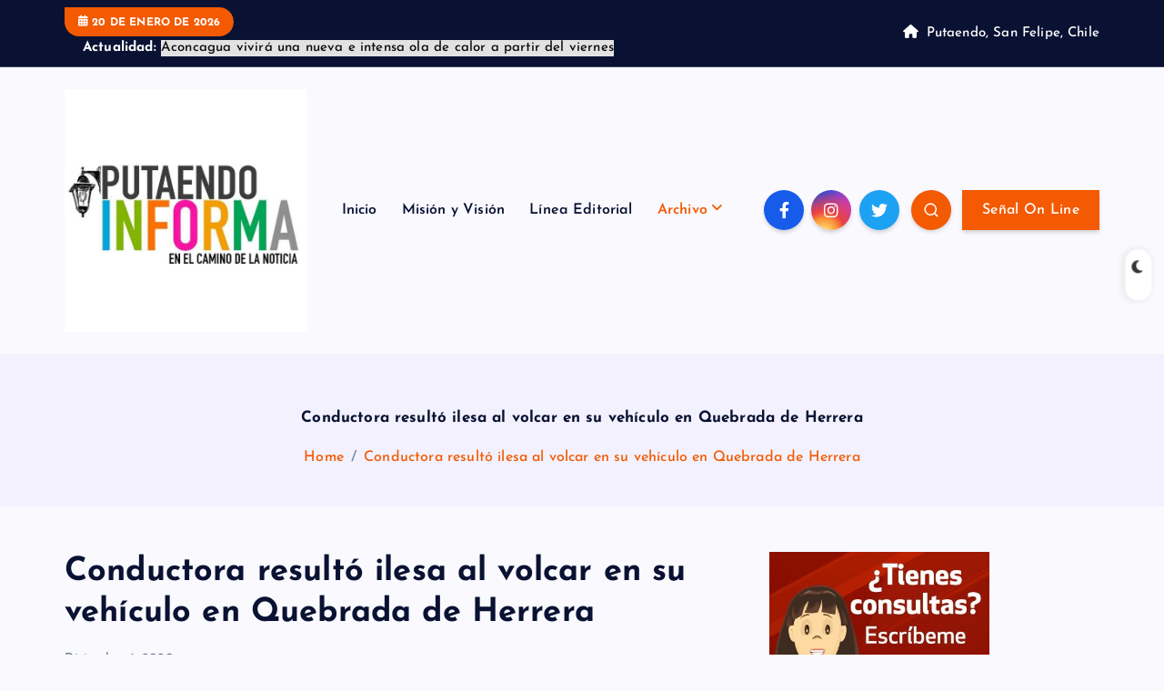

--- FILE ---
content_type: text/html; charset=UTF-8
request_url: https://www.putaendoinforma.com/conductora-resulto-ilesa-al-volcar-en-su-vehiculo-en-quebrada-de-herrera/
body_size: 114647
content:
<!DOCTYPE html>
<html lang="es-CL">
	<head>
		<meta charset="UTF-8">
		<meta name="viewport" content="width=device-width, initial-scale=1">
		<meta http-equiv="x-ua-compatible" content="ie=edge">
		
		<link rel="profile" href="https://gmpg.org/xfn/11">
				<link rel="pingback" href="https://www.putaendoinforma.com/xmlrpc.php">
		
		<title>Conductora resultó ilesa al volcar en su vehículo en Quebrada de Herrera &#8211; Putaendo Informa</title>
<style>
#wpadminbar #wp-admin-bar-wccp_free_top_button .ab-icon:before {
	content: "\f160";
	color: #02CA02;
	top: 3px;
}
#wpadminbar #wp-admin-bar-wccp_free_top_button .ab-icon {
	transform: rotate(45deg);
}
</style>
<meta name='robots' content='max-image-preview:large' />
<link rel='dns-prefetch' href='//www.googletagmanager.com' />
<link rel='dns-prefetch' href='//maxcdn.bootstrapcdn.com' />
<link rel='dns-prefetch' href='//pagead2.googlesyndication.com' />
<link rel="alternate" type="application/rss+xml" title="Putaendo Informa &raquo; Feed" href="https://www.putaendoinforma.com/feed/" />
<link rel="alternate" type="application/rss+xml" title="Putaendo Informa &raquo; Feed de comentarios" href="https://www.putaendoinforma.com/comments/feed/" />
<link rel="alternate" type="application/rss+xml" title="Putaendo Informa &raquo; Conductora resultó ilesa al volcar en su vehículo en Quebrada de Herrera Feed de comentarios" href="https://www.putaendoinforma.com/conductora-resulto-ilesa-al-volcar-en-su-vehiculo-en-quebrada-de-herrera/feed/" />
<script type="text/javascript">
/* <![CDATA[ */
window._wpemojiSettings = {"baseUrl":"https:\/\/s.w.org\/images\/core\/emoji\/15.0.3\/72x72\/","ext":".png","svgUrl":"https:\/\/s.w.org\/images\/core\/emoji\/15.0.3\/svg\/","svgExt":".svg","source":{"concatemoji":"https:\/\/www.putaendoinforma.com\/wp-includes\/js\/wp-emoji-release.min.js?ver=981ccbb330ed5b720b22fa9d616f17ec"}};
/*! This file is auto-generated */
!function(i,n){var o,s,e;function c(e){try{var t={supportTests:e,timestamp:(new Date).valueOf()};sessionStorage.setItem(o,JSON.stringify(t))}catch(e){}}function p(e,t,n){e.clearRect(0,0,e.canvas.width,e.canvas.height),e.fillText(t,0,0);var t=new Uint32Array(e.getImageData(0,0,e.canvas.width,e.canvas.height).data),r=(e.clearRect(0,0,e.canvas.width,e.canvas.height),e.fillText(n,0,0),new Uint32Array(e.getImageData(0,0,e.canvas.width,e.canvas.height).data));return t.every(function(e,t){return e===r[t]})}function u(e,t,n){switch(t){case"flag":return n(e,"\ud83c\udff3\ufe0f\u200d\u26a7\ufe0f","\ud83c\udff3\ufe0f\u200b\u26a7\ufe0f")?!1:!n(e,"\ud83c\uddfa\ud83c\uddf3","\ud83c\uddfa\u200b\ud83c\uddf3")&&!n(e,"\ud83c\udff4\udb40\udc67\udb40\udc62\udb40\udc65\udb40\udc6e\udb40\udc67\udb40\udc7f","\ud83c\udff4\u200b\udb40\udc67\u200b\udb40\udc62\u200b\udb40\udc65\u200b\udb40\udc6e\u200b\udb40\udc67\u200b\udb40\udc7f");case"emoji":return!n(e,"\ud83d\udc26\u200d\u2b1b","\ud83d\udc26\u200b\u2b1b")}return!1}function f(e,t,n){var r="undefined"!=typeof WorkerGlobalScope&&self instanceof WorkerGlobalScope?new OffscreenCanvas(300,150):i.createElement("canvas"),a=r.getContext("2d",{willReadFrequently:!0}),o=(a.textBaseline="top",a.font="600 32px Arial",{});return e.forEach(function(e){o[e]=t(a,e,n)}),o}function t(e){var t=i.createElement("script");t.src=e,t.defer=!0,i.head.appendChild(t)}"undefined"!=typeof Promise&&(o="wpEmojiSettingsSupports",s=["flag","emoji"],n.supports={everything:!0,everythingExceptFlag:!0},e=new Promise(function(e){i.addEventListener("DOMContentLoaded",e,{once:!0})}),new Promise(function(t){var n=function(){try{var e=JSON.parse(sessionStorage.getItem(o));if("object"==typeof e&&"number"==typeof e.timestamp&&(new Date).valueOf()<e.timestamp+604800&&"object"==typeof e.supportTests)return e.supportTests}catch(e){}return null}();if(!n){if("undefined"!=typeof Worker&&"undefined"!=typeof OffscreenCanvas&&"undefined"!=typeof URL&&URL.createObjectURL&&"undefined"!=typeof Blob)try{var e="postMessage("+f.toString()+"("+[JSON.stringify(s),u.toString(),p.toString()].join(",")+"));",r=new Blob([e],{type:"text/javascript"}),a=new Worker(URL.createObjectURL(r),{name:"wpTestEmojiSupports"});return void(a.onmessage=function(e){c(n=e.data),a.terminate(),t(n)})}catch(e){}c(n=f(s,u,p))}t(n)}).then(function(e){for(var t in e)n.supports[t]=e[t],n.supports.everything=n.supports.everything&&n.supports[t],"flag"!==t&&(n.supports.everythingExceptFlag=n.supports.everythingExceptFlag&&n.supports[t]);n.supports.everythingExceptFlag=n.supports.everythingExceptFlag&&!n.supports.flag,n.DOMReady=!1,n.readyCallback=function(){n.DOMReady=!0}}).then(function(){return e}).then(function(){var e;n.supports.everything||(n.readyCallback(),(e=n.source||{}).concatemoji?t(e.concatemoji):e.wpemoji&&e.twemoji&&(t(e.twemoji),t(e.wpemoji)))}))}((window,document),window._wpemojiSettings);
/* ]]> */
</script>
<style id='wp-emoji-styles-inline-css' type='text/css'>

	img.wp-smiley, img.emoji {
		display: inline !important;
		border: none !important;
		box-shadow: none !important;
		height: 1em !important;
		width: 1em !important;
		margin: 0 0.07em !important;
		vertical-align: -0.1em !important;
		background: none !important;
		padding: 0 !important;
	}
</style>
<link rel='stylesheet' id='wp-block-library-css' href='https://www.putaendoinforma.com/wp-includes/css/dist/block-library/style.min.css?ver=981ccbb330ed5b720b22fa9d616f17ec' type='text/css' media='all' />
<style id='classic-theme-styles-inline-css' type='text/css'>
/*! This file is auto-generated */
.wp-block-button__link{color:#fff;background-color:#32373c;border-radius:9999px;box-shadow:none;text-decoration:none;padding:calc(.667em + 2px) calc(1.333em + 2px);font-size:1.125em}.wp-block-file__button{background:#32373c;color:#fff;text-decoration:none}
</style>
<style id='global-styles-inline-css' type='text/css'>
:root{--wp--preset--aspect-ratio--square: 1;--wp--preset--aspect-ratio--4-3: 4/3;--wp--preset--aspect-ratio--3-4: 3/4;--wp--preset--aspect-ratio--3-2: 3/2;--wp--preset--aspect-ratio--2-3: 2/3;--wp--preset--aspect-ratio--16-9: 16/9;--wp--preset--aspect-ratio--9-16: 9/16;--wp--preset--color--black: #000000;--wp--preset--color--cyan-bluish-gray: #abb8c3;--wp--preset--color--white: #ffffff;--wp--preset--color--pale-pink: #f78da7;--wp--preset--color--vivid-red: #cf2e2e;--wp--preset--color--luminous-vivid-orange: #ff6900;--wp--preset--color--luminous-vivid-amber: #fcb900;--wp--preset--color--light-green-cyan: #7bdcb5;--wp--preset--color--vivid-green-cyan: #00d084;--wp--preset--color--pale-cyan-blue: #8ed1fc;--wp--preset--color--vivid-cyan-blue: #0693e3;--wp--preset--color--vivid-purple: #9b51e0;--wp--preset--gradient--vivid-cyan-blue-to-vivid-purple: linear-gradient(135deg,rgba(6,147,227,1) 0%,rgb(155,81,224) 100%);--wp--preset--gradient--light-green-cyan-to-vivid-green-cyan: linear-gradient(135deg,rgb(122,220,180) 0%,rgb(0,208,130) 100%);--wp--preset--gradient--luminous-vivid-amber-to-luminous-vivid-orange: linear-gradient(135deg,rgba(252,185,0,1) 0%,rgba(255,105,0,1) 100%);--wp--preset--gradient--luminous-vivid-orange-to-vivid-red: linear-gradient(135deg,rgba(255,105,0,1) 0%,rgb(207,46,46) 100%);--wp--preset--gradient--very-light-gray-to-cyan-bluish-gray: linear-gradient(135deg,rgb(238,238,238) 0%,rgb(169,184,195) 100%);--wp--preset--gradient--cool-to-warm-spectrum: linear-gradient(135deg,rgb(74,234,220) 0%,rgb(151,120,209) 20%,rgb(207,42,186) 40%,rgb(238,44,130) 60%,rgb(251,105,98) 80%,rgb(254,248,76) 100%);--wp--preset--gradient--blush-light-purple: linear-gradient(135deg,rgb(255,206,236) 0%,rgb(152,150,240) 100%);--wp--preset--gradient--blush-bordeaux: linear-gradient(135deg,rgb(254,205,165) 0%,rgb(254,45,45) 50%,rgb(107,0,62) 100%);--wp--preset--gradient--luminous-dusk: linear-gradient(135deg,rgb(255,203,112) 0%,rgb(199,81,192) 50%,rgb(65,88,208) 100%);--wp--preset--gradient--pale-ocean: linear-gradient(135deg,rgb(255,245,203) 0%,rgb(182,227,212) 50%,rgb(51,167,181) 100%);--wp--preset--gradient--electric-grass: linear-gradient(135deg,rgb(202,248,128) 0%,rgb(113,206,126) 100%);--wp--preset--gradient--midnight: linear-gradient(135deg,rgb(2,3,129) 0%,rgb(40,116,252) 100%);--wp--preset--font-size--small: 13px;--wp--preset--font-size--medium: 20px;--wp--preset--font-size--large: 36px;--wp--preset--font-size--x-large: 42px;--wp--preset--spacing--20: 0.44rem;--wp--preset--spacing--30: 0.67rem;--wp--preset--spacing--40: 1rem;--wp--preset--spacing--50: 1.5rem;--wp--preset--spacing--60: 2.25rem;--wp--preset--spacing--70: 3.38rem;--wp--preset--spacing--80: 5.06rem;--wp--preset--shadow--natural: 6px 6px 9px rgba(0, 0, 0, 0.2);--wp--preset--shadow--deep: 12px 12px 50px rgba(0, 0, 0, 0.4);--wp--preset--shadow--sharp: 6px 6px 0px rgba(0, 0, 0, 0.2);--wp--preset--shadow--outlined: 6px 6px 0px -3px rgba(255, 255, 255, 1), 6px 6px rgba(0, 0, 0, 1);--wp--preset--shadow--crisp: 6px 6px 0px rgba(0, 0, 0, 1);}:where(.is-layout-flex){gap: 0.5em;}:where(.is-layout-grid){gap: 0.5em;}body .is-layout-flex{display: flex;}.is-layout-flex{flex-wrap: wrap;align-items: center;}.is-layout-flex > :is(*, div){margin: 0;}body .is-layout-grid{display: grid;}.is-layout-grid > :is(*, div){margin: 0;}:where(.wp-block-columns.is-layout-flex){gap: 2em;}:where(.wp-block-columns.is-layout-grid){gap: 2em;}:where(.wp-block-post-template.is-layout-flex){gap: 1.25em;}:where(.wp-block-post-template.is-layout-grid){gap: 1.25em;}.has-black-color{color: var(--wp--preset--color--black) !important;}.has-cyan-bluish-gray-color{color: var(--wp--preset--color--cyan-bluish-gray) !important;}.has-white-color{color: var(--wp--preset--color--white) !important;}.has-pale-pink-color{color: var(--wp--preset--color--pale-pink) !important;}.has-vivid-red-color{color: var(--wp--preset--color--vivid-red) !important;}.has-luminous-vivid-orange-color{color: var(--wp--preset--color--luminous-vivid-orange) !important;}.has-luminous-vivid-amber-color{color: var(--wp--preset--color--luminous-vivid-amber) !important;}.has-light-green-cyan-color{color: var(--wp--preset--color--light-green-cyan) !important;}.has-vivid-green-cyan-color{color: var(--wp--preset--color--vivid-green-cyan) !important;}.has-pale-cyan-blue-color{color: var(--wp--preset--color--pale-cyan-blue) !important;}.has-vivid-cyan-blue-color{color: var(--wp--preset--color--vivid-cyan-blue) !important;}.has-vivid-purple-color{color: var(--wp--preset--color--vivid-purple) !important;}.has-black-background-color{background-color: var(--wp--preset--color--black) !important;}.has-cyan-bluish-gray-background-color{background-color: var(--wp--preset--color--cyan-bluish-gray) !important;}.has-white-background-color{background-color: var(--wp--preset--color--white) !important;}.has-pale-pink-background-color{background-color: var(--wp--preset--color--pale-pink) !important;}.has-vivid-red-background-color{background-color: var(--wp--preset--color--vivid-red) !important;}.has-luminous-vivid-orange-background-color{background-color: var(--wp--preset--color--luminous-vivid-orange) !important;}.has-luminous-vivid-amber-background-color{background-color: var(--wp--preset--color--luminous-vivid-amber) !important;}.has-light-green-cyan-background-color{background-color: var(--wp--preset--color--light-green-cyan) !important;}.has-vivid-green-cyan-background-color{background-color: var(--wp--preset--color--vivid-green-cyan) !important;}.has-pale-cyan-blue-background-color{background-color: var(--wp--preset--color--pale-cyan-blue) !important;}.has-vivid-cyan-blue-background-color{background-color: var(--wp--preset--color--vivid-cyan-blue) !important;}.has-vivid-purple-background-color{background-color: var(--wp--preset--color--vivid-purple) !important;}.has-black-border-color{border-color: var(--wp--preset--color--black) !important;}.has-cyan-bluish-gray-border-color{border-color: var(--wp--preset--color--cyan-bluish-gray) !important;}.has-white-border-color{border-color: var(--wp--preset--color--white) !important;}.has-pale-pink-border-color{border-color: var(--wp--preset--color--pale-pink) !important;}.has-vivid-red-border-color{border-color: var(--wp--preset--color--vivid-red) !important;}.has-luminous-vivid-orange-border-color{border-color: var(--wp--preset--color--luminous-vivid-orange) !important;}.has-luminous-vivid-amber-border-color{border-color: var(--wp--preset--color--luminous-vivid-amber) !important;}.has-light-green-cyan-border-color{border-color: var(--wp--preset--color--light-green-cyan) !important;}.has-vivid-green-cyan-border-color{border-color: var(--wp--preset--color--vivid-green-cyan) !important;}.has-pale-cyan-blue-border-color{border-color: var(--wp--preset--color--pale-cyan-blue) !important;}.has-vivid-cyan-blue-border-color{border-color: var(--wp--preset--color--vivid-cyan-blue) !important;}.has-vivid-purple-border-color{border-color: var(--wp--preset--color--vivid-purple) !important;}.has-vivid-cyan-blue-to-vivid-purple-gradient-background{background: var(--wp--preset--gradient--vivid-cyan-blue-to-vivid-purple) !important;}.has-light-green-cyan-to-vivid-green-cyan-gradient-background{background: var(--wp--preset--gradient--light-green-cyan-to-vivid-green-cyan) !important;}.has-luminous-vivid-amber-to-luminous-vivid-orange-gradient-background{background: var(--wp--preset--gradient--luminous-vivid-amber-to-luminous-vivid-orange) !important;}.has-luminous-vivid-orange-to-vivid-red-gradient-background{background: var(--wp--preset--gradient--luminous-vivid-orange-to-vivid-red) !important;}.has-very-light-gray-to-cyan-bluish-gray-gradient-background{background: var(--wp--preset--gradient--very-light-gray-to-cyan-bluish-gray) !important;}.has-cool-to-warm-spectrum-gradient-background{background: var(--wp--preset--gradient--cool-to-warm-spectrum) !important;}.has-blush-light-purple-gradient-background{background: var(--wp--preset--gradient--blush-light-purple) !important;}.has-blush-bordeaux-gradient-background{background: var(--wp--preset--gradient--blush-bordeaux) !important;}.has-luminous-dusk-gradient-background{background: var(--wp--preset--gradient--luminous-dusk) !important;}.has-pale-ocean-gradient-background{background: var(--wp--preset--gradient--pale-ocean) !important;}.has-electric-grass-gradient-background{background: var(--wp--preset--gradient--electric-grass) !important;}.has-midnight-gradient-background{background: var(--wp--preset--gradient--midnight) !important;}.has-small-font-size{font-size: var(--wp--preset--font-size--small) !important;}.has-medium-font-size{font-size: var(--wp--preset--font-size--medium) !important;}.has-large-font-size{font-size: var(--wp--preset--font-size--large) !important;}.has-x-large-font-size{font-size: var(--wp--preset--font-size--x-large) !important;}
:where(.wp-block-post-template.is-layout-flex){gap: 1.25em;}:where(.wp-block-post-template.is-layout-grid){gap: 1.25em;}
:where(.wp-block-columns.is-layout-flex){gap: 2em;}:where(.wp-block-columns.is-layout-grid){gap: 2em;}
:root :where(.wp-block-pullquote){font-size: 1.5em;line-height: 1.6;}
</style>
<link rel='stylesheet' id='contact-form-7-css' href='https://www.putaendoinforma.com/wp-content/plugins/contact-form-7/includes/css/styles.css?ver=6.0.6' type='text/css' media='all' />
<link rel='stylesheet' id='wpc-style-css' href='https://www.putaendoinforma.com/wp-content/themes/daystory/style.css?v=1&#038;ver=6.6.4' type='text/css' media='all' />
<link rel='stylesheet' id='cff-css' href='https://www.putaendoinforma.com/wp-content/plugins/custom-facebook-feed/assets/css/cff-style.min.css?ver=4.2.5' type='text/css' media='all' />
<link rel='stylesheet' id='sb-font-awesome-css' href='https://maxcdn.bootstrapcdn.com/font-awesome/4.7.0/css/font-awesome.min.css?ver=981ccbb330ed5b720b22fa9d616f17ec' type='text/css' media='all' />
<link rel='stylesheet' id='slick-css' href='https://www.putaendoinforma.com/wp-content/themes/newsmash/assets/vendors/css/slick.css?ver=981ccbb330ed5b720b22fa9d616f17ec' type='text/css' media='all' />
<link rel='stylesheet' id='all-css-css' href='https://www.putaendoinforma.com/wp-content/themes/newsmash/assets/vendors/css/all.min.css?ver=981ccbb330ed5b720b22fa9d616f17ec' type='text/css' media='all' />
<link rel='stylesheet' id='animate-css' href='https://www.putaendoinforma.com/wp-content/themes/newsmash/assets/vendors/css/animate.min.css?ver=981ccbb330ed5b720b22fa9d616f17ec' type='text/css' media='all' />
<link rel='stylesheet' id='newsmash-core-css' href='https://www.putaendoinforma.com/wp-content/themes/newsmash/assets/css/core.css?ver=981ccbb330ed5b720b22fa9d616f17ec' type='text/css' media='all' />
<link rel='stylesheet' id='newsmash-theme-css' href='https://www.putaendoinforma.com/wp-content/themes/newsmash/assets/css/themes.css?ver=981ccbb330ed5b720b22fa9d616f17ec' type='text/css' media='all' />
<link rel='stylesheet' id='newsmash-woocommerce-css' href='https://www.putaendoinforma.com/wp-content/themes/newsmash/assets/css/woo-styles.css?ver=981ccbb330ed5b720b22fa9d616f17ec' type='text/css' media='all' />
<link rel='stylesheet' id='newsmash-dark-css' href='https://www.putaendoinforma.com/wp-content/themes/newsmash/assets/css/dark.css?ver=981ccbb330ed5b720b22fa9d616f17ec' type='text/css' media='all' />
<link rel='stylesheet' id='newsmash-responsive-css' href='https://www.putaendoinforma.com/wp-content/themes/newsmash/assets/css/responsive.css?ver=981ccbb330ed5b720b22fa9d616f17ec' type='text/css' media='all' />
<link rel='stylesheet' id='newsmash-style-css' href='https://www.putaendoinforma.com/wp-content/themes/daystory/style.css?ver=981ccbb330ed5b720b22fa9d616f17ec' type='text/css' media='all' />
<style id='newsmash-style-inline-css' type='text/css'>
.page-header h1 { font-size: 17px;} @media (max-width:768px) {.page-header h1 { font-size: 24px;} } .page-header .breadcrumb li { font-size: 16px;} .site--logo img { max-width: 309px !important;} .site--logo .site--title { font-size: 60px !important;} .site--logo .site--description { font-size: 20px !important;} .dt-container-md,.dt__slider-main .owl-dots {
						max-width: 1170px;
					}
	@media (min-width: 992px) {#dt-main {
					max-width:72%;
					flex-basis:72%;
				}
#dt-sidebar {
					max-width:28%;
					flex-basis:28%;
				}}
.widget-title { font-size: 22px;} @media (max-width:480px) {.widget-title { font-size: 22px;} } h2 { font-size: 32px;} @media (max-width:768px) {h2 { font-size: 32px;} } @media (max-width:480px) {h2 { font-size: 32px;} } h3 { font-size: 28px;} @media (max-width:768px) {h3 { font-size: 28px;} } @media (max-width:480px) {h3 { font-size: 28px;} } h5 { font-size: 20px;} @media (max-width:768px) {h5 { font-size: 20px;} } @media (max-width:480px) {h5 { font-size: 20px;} } h6 { font-size: 16px;} @media (max-width:768px) {h6 { font-size: 16px;} } @media (max-width:480px) {h6 { font-size: 16px;} } .post .post-format, .post .post-format-sm{ 
				    display: none;
			}

</style>
<link rel='stylesheet' id='newsmash-google-fonts-css' href='https://www.putaendoinforma.com/wp-content/fonts/43a8664d0094f68814643d683c4ba4a6.css' type='text/css' media='all' />
<link rel='stylesheet' id='daystory-parent-theme-style-css' href='https://www.putaendoinforma.com/wp-content/themes/newsmash/style.css?ver=981ccbb330ed5b720b22fa9d616f17ec' type='text/css' media='all' />
<link rel='stylesheet' id='estilos_indicadores-css' href='https://www.putaendoinforma.com/wp-content/plugins/widget-indicadores-economicos-chile/css/style-indicadores.css?ver=1.0' type='text/css' media='all' />
<script type="text/javascript" src="https://www.putaendoinforma.com/wp-includes/js/jquery/jquery.min.js?ver=3.7.1" id="jquery-core-js"></script>
<script type="text/javascript" src="https://www.putaendoinforma.com/wp-includes/js/jquery/jquery-migrate.min.js?ver=3.4.1" id="jquery-migrate-js"></script>
<script type="text/javascript" src="https://www.putaendoinforma.com/wp-content/themes/newsmash/assets/vendors/js/slick.min.js?ver=1" id="slick-js"></script>

<!-- Fragmento de código de la etiqueta de Google (gtag.js) agregada por Site Kit -->
<!-- Fragmento de código de Google Analytics agregado por Site Kit -->
<script type="text/javascript" src="https://www.googletagmanager.com/gtag/js?id=GT-K4ZW5JZ" id="google_gtagjs-js" async></script>
<script type="text/javascript" id="google_gtagjs-js-after">
/* <![CDATA[ */
window.dataLayer = window.dataLayer || [];function gtag(){dataLayer.push(arguments);}
gtag("set","linker",{"domains":["www.putaendoinforma.com"]});
gtag("js", new Date());
gtag("set", "developer_id.dZTNiMT", true);
gtag("config", "GT-K4ZW5JZ");
/* ]]> */
</script>
<link rel="https://api.w.org/" href="https://www.putaendoinforma.com/wp-json/" /><link rel="alternate" title="JSON" type="application/json" href="https://www.putaendoinforma.com/wp-json/wp/v2/posts/57744" /><link rel="EditURI" type="application/rsd+xml" title="RSD" href="https://www.putaendoinforma.com/xmlrpc.php?rsd" />
<link rel="canonical" href="https://www.putaendoinforma.com/conductora-resulto-ilesa-al-volcar-en-su-vehiculo-en-quebrada-de-herrera/" />
<link rel="alternate" title="oEmbed (JSON)" type="application/json+oembed" href="https://www.putaendoinforma.com/wp-json/oembed/1.0/embed?url=https%3A%2F%2Fwww.putaendoinforma.com%2Fconductora-resulto-ilesa-al-volcar-en-su-vehiculo-en-quebrada-de-herrera%2F" />
<link rel="alternate" title="oEmbed (XML)" type="text/xml+oembed" href="https://www.putaendoinforma.com/wp-json/oembed/1.0/embed?url=https%3A%2F%2Fwww.putaendoinforma.com%2Fconductora-resulto-ilesa-al-volcar-en-su-vehiculo-en-quebrada-de-herrera%2F&#038;format=xml" />
<meta name="generator" content="Site Kit by Google 1.170.0" /><script id="wpcp_disable_selection" type="text/javascript">
var image_save_msg='You are not allowed to save images!';
	var no_menu_msg='Context Menu disabled!';
	var smessage = "Contenido protegido !!";

function disableEnterKey(e)
{
	var elemtype = e.target.tagName;
	
	elemtype = elemtype.toUpperCase();
	
	if (elemtype == "TEXT" || elemtype == "TEXTAREA" || elemtype == "INPUT" || elemtype == "PASSWORD" || elemtype == "SELECT" || elemtype == "OPTION" || elemtype == "EMBED")
	{
		elemtype = 'TEXT';
	}
	
	if (e.ctrlKey){
     var key;
     if(window.event)
          key = window.event.keyCode;     //IE
     else
          key = e.which;     //firefox (97)
    //if (key != 17) alert(key);
     if (elemtype!= 'TEXT' && (key == 97 || key == 65 || key == 67 || key == 99 || key == 88 || key == 120 || key == 26 || key == 85  || key == 86 || key == 83 || key == 43 || key == 73))
     {
		if(wccp_free_iscontenteditable(e)) return true;
		show_wpcp_message('You are not allowed to copy content or view source');
		return false;
     }else
     	return true;
     }
}


/*For contenteditable tags*/
function wccp_free_iscontenteditable(e)
{
	var e = e || window.event; // also there is no e.target property in IE. instead IE uses window.event.srcElement
  	
	var target = e.target || e.srcElement;

	var elemtype = e.target.nodeName;
	
	elemtype = elemtype.toUpperCase();
	
	var iscontenteditable = "false";
		
	if(typeof target.getAttribute!="undefined" ) iscontenteditable = target.getAttribute("contenteditable"); // Return true or false as string
	
	var iscontenteditable2 = false;
	
	if(typeof target.isContentEditable!="undefined" ) iscontenteditable2 = target.isContentEditable; // Return true or false as boolean

	if(target.parentElement.isContentEditable) iscontenteditable2 = true;
	
	if (iscontenteditable == "true" || iscontenteditable2 == true)
	{
		if(typeof target.style!="undefined" ) target.style.cursor = "text";
		
		return true;
	}
}

////////////////////////////////////
function disable_copy(e)
{	
	var e = e || window.event; // also there is no e.target property in IE. instead IE uses window.event.srcElement
	
	var elemtype = e.target.tagName;
	
	elemtype = elemtype.toUpperCase();
	
	if (elemtype == "TEXT" || elemtype == "TEXTAREA" || elemtype == "INPUT" || elemtype == "PASSWORD" || elemtype == "SELECT" || elemtype == "OPTION" || elemtype == "EMBED")
	{
		elemtype = 'TEXT';
	}
	
	if(wccp_free_iscontenteditable(e)) return true;
	
	var isSafari = /Safari/.test(navigator.userAgent) && /Apple Computer/.test(navigator.vendor);
	
	var checker_IMG = '';
	if (elemtype == "IMG" && checker_IMG == 'checked' && e.detail >= 2) {show_wpcp_message(alertMsg_IMG);return false;}
	if (elemtype != "TEXT")
	{
		if (smessage !== "" && e.detail == 2)
			show_wpcp_message(smessage);
		
		if (isSafari)
			return true;
		else
			return false;
	}	
}

//////////////////////////////////////////
function disable_copy_ie()
{
	var e = e || window.event;
	var elemtype = window.event.srcElement.nodeName;
	elemtype = elemtype.toUpperCase();
	if(wccp_free_iscontenteditable(e)) return true;
	if (elemtype == "IMG") {show_wpcp_message(alertMsg_IMG);return false;}
	if (elemtype != "TEXT" && elemtype != "TEXTAREA" && elemtype != "INPUT" && elemtype != "PASSWORD" && elemtype != "SELECT" && elemtype != "OPTION" && elemtype != "EMBED")
	{
		return false;
	}
}	
function reEnable()
{
	return true;
}
document.onkeydown = disableEnterKey;
document.onselectstart = disable_copy_ie;
if(navigator.userAgent.indexOf('MSIE')==-1)
{
	document.onmousedown = disable_copy;
	document.onclick = reEnable;
}
function disableSelection(target)
{
    //For IE This code will work
    if (typeof target.onselectstart!="undefined")
    target.onselectstart = disable_copy_ie;
    
    //For Firefox This code will work
    else if (typeof target.style.MozUserSelect!="undefined")
    {target.style.MozUserSelect="none";}
    
    //All other  (ie: Opera) This code will work
    else
    target.onmousedown=function(){return false}
    target.style.cursor = "default";
}
//Calling the JS function directly just after body load
window.onload = function(){disableSelection(document.body);};

//////////////////special for safari Start////////////////
var onlongtouch;
var timer;
var touchduration = 1000; //length of time we want the user to touch before we do something

var elemtype = "";
function touchstart(e) {
	var e = e || window.event;
  // also there is no e.target property in IE.
  // instead IE uses window.event.srcElement
  	var target = e.target || e.srcElement;
	
	elemtype = window.event.srcElement.nodeName;
	
	elemtype = elemtype.toUpperCase();
	
	if(!wccp_pro_is_passive()) e.preventDefault();
	if (!timer) {
		timer = setTimeout(onlongtouch, touchduration);
	}
}

function touchend() {
    //stops short touches from firing the event
    if (timer) {
        clearTimeout(timer);
        timer = null;
    }
	onlongtouch();
}

onlongtouch = function(e) { //this will clear the current selection if anything selected
	
	if (elemtype != "TEXT" && elemtype != "TEXTAREA" && elemtype != "INPUT" && elemtype != "PASSWORD" && elemtype != "SELECT" && elemtype != "EMBED" && elemtype != "OPTION")	
	{
		if (window.getSelection) {
			if (window.getSelection().empty) {  // Chrome
			window.getSelection().empty();
			} else if (window.getSelection().removeAllRanges) {  // Firefox
			window.getSelection().removeAllRanges();
			}
		} else if (document.selection) {  // IE?
			document.selection.empty();
		}
		return false;
	}
};

document.addEventListener("DOMContentLoaded", function(event) { 
    window.addEventListener("touchstart", touchstart, false);
    window.addEventListener("touchend", touchend, false);
});

function wccp_pro_is_passive() {

  var cold = false,
  hike = function() {};

  try {
	  const object1 = {};
  var aid = Object.defineProperty(object1, 'passive', {
  get() {cold = true}
  });
  window.addEventListener('test', hike, aid);
  window.removeEventListener('test', hike, aid);
  } catch (e) {}

  return cold;
}
/*special for safari End*/
</script>
<script id="wpcp_disable_Right_Click" type="text/javascript">
document.ondragstart = function() { return false;}
	function nocontext(e) {
	   return false;
	}
	document.oncontextmenu = nocontext;
</script>
<style>
.unselectable
{
-moz-user-select:none;
-webkit-user-select:none;
cursor: default;
}
html
{
-webkit-touch-callout: none;
-webkit-user-select: none;
-khtml-user-select: none;
-moz-user-select: none;
-ms-user-select: none;
user-select: none;
-webkit-tap-highlight-color: rgba(0,0,0,0);
}
</style>
<script id="wpcp_css_disable_selection" type="text/javascript">
var e = document.getElementsByTagName('body')[0];
if(e)
{
	e.setAttribute('unselectable',"on");
}
</script>

<!-- Metaetiquetas de Google AdSense agregadas por Site Kit -->
<meta name="google-adsense-platform-account" content="ca-host-pub-2644536267352236">
<meta name="google-adsense-platform-domain" content="sitekit.withgoogle.com">
<!-- Acabar con las metaetiquetas de Google AdSense agregadas por Site Kit -->
	<style type="text/css">
			body header .site--logo .site--title,
		body header .site--logo .site--description {
			position: absolute;
			clip: rect(1px, 1px, 1px, 1px);
		}
		</style>
	
<!-- Fragmento de código de Google Adsense agregado por Site Kit -->
<script type="text/javascript" async="async" src="https://pagead2.googlesyndication.com/pagead/js/adsbygoogle.js?client=ca-pub-3651763291844873&amp;host=ca-host-pub-2644536267352236" crossorigin="anonymous"></script>

<!-- Final del fragmento de código de Google Adsense agregado por Site Kit -->
<link rel="icon" href="https://www.putaendoinforma.com/wp-content/uploads/2023/12/cropped-putaendo-informa-32x32.jpg" sizes="32x32" />
<link rel="icon" href="https://www.putaendoinforma.com/wp-content/uploads/2023/12/cropped-putaendo-informa-192x192.jpg" sizes="192x192" />
<link rel="apple-touch-icon" href="https://www.putaendoinforma.com/wp-content/uploads/2023/12/cropped-putaendo-informa-180x180.jpg" />
<meta name="msapplication-TileImage" content="https://www.putaendoinforma.com/wp-content/uploads/2023/12/cropped-putaendo-informa-270x270.jpg" />
		
<div class="dt_switcherdarkbtn">
        <div class="dt_switcherdarkbtn-left"></div>
        <div class="dt_switcherdarkbtn-inner"></div>
    </div>
	</head>
<body data-rsssl=1 class="post-template-default single single-post postid-57744 single-format-standard wp-custom-logo section--title-two unselectable group-blog sticky-sidebar btn--effect-one">
	 <div class="dt_readingbar-wrapper">
        <div class="dt_readingbar"></div>
    </div>
	<div id="page" class="site">
		<a class="skip-link screen-reader-text" href="#content">Skip to content</a>
	
			 <div id="dt_preloader" class="dt_preloader">
			<div class="dt_preloader-inner">
				<div class="dt_preloader-handle">
					<button type="button" class="dt_preloader-close site--close"></button>
					<div class="dt_preloader-animation">
						<div class="dt_preloader-object one"></div>
						<div class="dt_preloader-object two"></div>
						<div class="dt_preloader-object three"></div>
						<div class="dt_preloader-object four"></div>
					</div>
				</div>
			</div>
		</div>
		
<header id="dt_header" class="dt_header header--five menu__active-one">
	<div class="dt_header-inner">
					<div class="dt_header-topbar dt-d-lg-block dt-d-none">
					<div class="dt-container-md">
		<div class="dt-row">
			<div class="dt-col-lg-7 dt-col-12">
				<div class="dt_header-wrap left">
							<div class="widget dt-current-date">
			<span>
				<i class="fas fa-calendar-alt"></i> 
				20 de Enero de 2026			</span>
		</div>
								<div class="widget dt-news-headline">
							<strong class="dt-news-heading"><i class=""></i> Actualidad:</strong>
						<span class="dt_heading dt_heading_2">
				<span class="dt_heading_inner">
					<b class="is_on">Aconcagua vivirá una nueva e intensa ola de calor a partir del viernes</b><b class="">Hospital Psiquiátrico Dr. Philippe Pinel presenta su modelo de gestión en Jornada Nacional de Psiquiatría y Salud Mental Comunitaria</b><b class="">𝗣𝗼𝘀𝗶𝘁𝗶𝘃𝗮 𝗲𝘃𝗮𝗹𝘂𝗮𝗰𝗶𝗼́𝗻 𝗱𝗲𝗹 𝗣𝗿𝗼𝗴𝗿𝗮𝗺𝗮 𝗗𝗲𝘀𝗮𝘆𝘂𝗻𝗼𝘀 𝙙𝙚𝙡 𝘾𝙚𝙨𝙛𝙖𝙢 𝗱𝘂𝗿𝗮𝗻𝘁𝗲 𝗲𝗹 𝟮𝟬𝟮𝟱</b><b class="">Contundente triunfo de  JOSÉ ANTONIO KAST en Putaendo  con 6610 votos  correspondiente a un  54,80%</b><b class="">Después de 45 años se reúne la generación de 1980 del Liceo B7 Manuel Marín Fritis de Putaendo</b><b class="">Directora del Daem de Putaendo  &#8220;Deslegitimiza&#8221; votación del Concejo municipal que rechazó El PADEM, o Plan Anual de Desarrollo de la Educación Municipal</b><b class="">Carabineros habilitó desde hoy   la Avanzada Los Cienagos al interior de la cordillera de Putaendo</b><b class="">Tapado con una lona en un domicilio de Rinconada de Silva , Carabineros de Putaendo recuperó automóvil de más de $40 millones robado en Las Condes</b><b class="">En sector Las Cabritas Carabineros de Putaendo recuperó container robado en Calle Larga avaluado en  más de $2 millones</b><b class="">Putaendo: JEANNETTE JARA 3.668 Votos  29,01% FRANCO PARISI 3.235 Votos  25,58%</b><b class="">Familia afectada por desbarrancamiento de camión  envía carta publica por accidente en cerro El Llano</b><b class="">Más de 7 millones en dinero en efectivoy especies  robaron a daulto mayr en Quebrad de Herrera</b><b class="">HOSPITAL PSIQUIÁTRICO DR. PHILIPPE PINEL SE CONVIERTE EN EL PRIMER ESTABLECIMIENTO HOSPITALARIO EN APLICAR EL INSTRUMENTO QUALITY RIGHTS</b><b class="">  Horarios de atención y misas en Cementerio Parroquial de Putaendo para este fin de semana largo </b><b class="">Inician estudio para nueva ruta que unirá comunas de San Felipe y Putaendo</b><b class="">Tras arduo trabajo investigativo , Carabineros de detuvo a &#8220;Líder de banda de menores de edad&#8221; que cometieron varios robos en Putaendo</b><b class="">Carabineros de Putaendo logró detener a dos delincuentes que robaban herramientas desde un container en el Rungue</b><b class="">Concejal Sebastian Caldera calificò como lapidario  informe de contraloría que comprobó graves irregularidades en el Municipio de Putaendo </b><b class="">Municipio de Putaendo emite declaraciòn  pùblica tras fallo  del tribunal Ambiental</b><b class="">TRIBUNAL AMBIENTAL RECHAZÓ TODAS LAS RECLAMACIONES QUE PRETENDÍAN INVALIDAR LA RCA DE MINERA VIZCACHITAS</b><b class="">Ex militares  fueron condenados por secuestro y asesinato de seis personas en Las Coimas  Putaendo</b><b class="">El próximo Viernes  se cumplen  21 años de impunidad del asesinato de Alejandro Vergara Lobos</b><b class="">Vehiculo robado en Putaendo,  fue incendiado en Población Los Copihues de Los Andes</b><b class="">Minera Vizcachitas anuncia período de postulaciones para la tercera versión de su programa Emprendedoras de Putaendo</b><b class="">Positivo balance  realizó Carabineros de Putaendo tras fiestas patrias en la comuna</b><b class="">Putaendo vivirá la 1era Fiesta de la Chilenidad en Viña Encanto</b><b class="">Carabineros de Putaendo logró detención de sujeto con Cocaína y Marihuana en el centro  de  la comuna que guiaba su vehículo en estado de ebriedad</b><b class="">Denuncian que turba ‘reventó’ casa y atacó a toda una familia en El Asiento</b><b class="">Colegio de Profesores de Putaendo acusan Negligencias y Lenta Administración Municipal Antes del Traspaso al SLEP</b><b class="">Carabineros de Putaendo logró la detención de peligroso delincuente con amplio prontuario policial buscado por femicidio</b><b class="">CONTRATACIONES CUESTIONADAS AL MUNICIPIO DE PUTAENDO: EL MILLONARIO NEGOCIO AMBIENTAL</b><b class="">CON GRAN ÉXITO SE DESARROLLÓ LA FIESTA DE LA VENDIMIA PUTAENDO 2025</b><b class="">MUNICIPALIDAD DE PUTAENDO Y MINISTERIO DE BIENES NACIONALES FIRMAN CONVENIO DE COLABORACIÓN PARA LA OPERACIÓN Y DIFUSIÓN DE LA RUTA PATRIMONIAL VALLES TRANSVERSALES Y CAMINO LONGITUDINAL LOS ANDES VICUÑA</b><b class="">  Caso Vizcachitas :&#8221;La antidemocracia y la cancelación del Concejo Municipal de Putaendo&#8221;  </b><b class="">Escuela Renacer organiza entretenida jornada para celebrar el Día de la Actividad Física</b><b class="">INAUGURAN PATIO DE EMPRENDEDORES Y ARTESANOS DE AVENIDA ALEJANDRINA CARVAJAL</b><b class="">Joven militar de Putaendo fue atropellado en  la ciudad de Porvenir: Su estado es de gravedad</b><b class="">A contar del proximo15 de abril es  obligatorioel uso  de mascarilla en urgencias</b><b class="">Alegre conmemoración del Día Mundial de la Concientización del Autismo</b><b class="">Minvu constata obras de mejoramiento en viviendas patrimoniales de Putaendo</b><b class="">Cristo de Rinconada de Silva conmemoró 90 años de su creación</b><b class="">Reflexivo y sincero primer “Diagnóstico Comunal Participativo sobre Discapacidad e Inclusión” en Putaendo</b><b class="">Oscar Quiroz Muzat, nuevo integrante de la Sociedad de Escritores de Chile SECH</b><b class=""> De Puente Alto y con amplio prontuario, son delincuentes que asaltaron familia en sector Granallas de Putaendo</b><b class="">Cinematográfica persecución de Carabineros de Putaendo logrò la detención de 5 peligrosos delincuentes que  asaltaron a mano armada a familia del sector Granallas</b><b class="">Prisión preventiva para guardia de seguridad: permitió el ingreso del autor de los disparos que mataron a Simón Cerda Martínez</b><b class="">Delegación putaendina, encabezada por el alcalde Mauricio Quiroz, visitó la Central de Cámaras de Televigilancia de la comuna de Los Andes</b><b class="">  Viña Encanto de Putaendo formarà parte por primera vez de las vendimias en la Región de Valparaíso  </b><b class="">Subsecretaria Carolina Leitao se reunió en Putaendo con todos los alcaldes de la provincia de San Felipe, para abordar temas de seguridad pública.</b><b class="">Oscar Quiroz Muzat, escritor de Putaendo realiza ponencias literarias en el Teatro Municipal y Universidad Catolica SC de Chillán</b><b class="">Don Sergio Zamora Muñoz es nombrado “HIJO ILUSTRE DE PUTAENDO” por el Honorable Concejo Municipal</b><b class="">El Honorable Concejo Municipal de Putaendo realiza distinción de “HIJO ILUSTRE PÓSTUMO” al ex alcalde Roberto Martínez Jarufe</b><b class="">Detienen a tres sujetos tras operativo de fiscalización en Putaendo</b><b class="">Junta de Vigilancia del Río Putaendo se está apretando el cinturón, aplicando el dicho ‘más vale prevenir que curar’, entregando menos agua a los canalistas</b><b class="">Liceo Rinconada de Silva celebra destacados resultados SIMCE: Primer lugarcomunal en Lenguaje</b><b class="">Vía Crucis en el Santo Cristo de Rinconada de Silva todos los Viernes</b><b class="">Vía Crucis en el Santo Cristo de Rinconada de Silva todos los Viernes</b><b class="">Delincuente de 17 años resultò herido a bala en asalto de una vivienda en Rinconada de Silva en Putaendo</b><b class="">Tres  años de impunidad y  sin detenidos tras el  cruel asesinato de Aldo Leiva González en Putaendo</b><b class="">Delincuentes ingresaron a robar a plena luz del día a  vivienda en Rinconada de Silva donde incluso comieron pan y tomaron bebidas al interior del inmueble</b><b class="">  En minutos Carabineros de Putaendo recupera bicicleta robada y detiene  al autor del ilícito  </b><b class="">Esval finaliza renovación de alcantarillado beneficiando a más de 2.300 hogares de Putaendo</b><b class="">Exitosa jornada de publicación del libro “Historias de Claroscuro” de Oscar Quiroz Muzat</b><b class="">  En tiempo récord Carabineros de Putaendo logró detención de 5 delincuentes que asaltaron vivienda en el centro de la comuna   </b><b class="">Tribunal  de Putaendo deja en prisión preventiva a  5 imputados por delitos asociados a robo a sucursal bancaria</b><b class="">$178 millones recuperan de los 193 que se llevaron como botín asaltantes del banco Estado de Putaendo</b><b class="">  Reportaje de Ciper Chile, da cuenta de eventuales irregularidades en tribunal de familia de Putaendo  </b><b class="">  Saltaron por el balcón para salvar sus vidas tras dantesco incendio en el cerro el llano  </b><b class="">Violento asalto Sufrieron vecinos de Guzmanes en  Putaendo, en Curimón fue recuperado vehículo robado a la familia  </b><b class="">  Violento asalto Sufrieron vecinos de Guzmanes en en Putaendo, en Curimón fue recuperado vehículo robado a la familia  </b><b class="">Tras denuncia del Concejal Sebastian Caldera, Alcalde Mauricio Quiroz ordena investigación sumaria, por irregularidades en la compra de servicio de retiro de residuos domiciliarios, que no se ajusta a la normativa de compras públicas</b><b class="">Tras denuncia del Concejal Sebastian Caldera, Alcalde Mauricio Quiroz ordena investigación sumaria,  por irregularidades en la compra de servicio de retiro de residuos domiciliarios, que no se ajusta a la normativa de compras públicas</b><b class="">Alerta Roja y Preventiva por calor intenso y amenaza de incendios forestales en Aconcagua</b><b class="">Alcalde de Putaendo visita obra en desarrollo deEsval que brindará un mejor servicio a más de 2.300</b><b class="">‘La Condoriana’ 2025 promete un espectáculo de alto impacto en Putaendo</b><b class="">Claudio Alvarado de Putaendo: Estoy con toda la fe y las ganas de ir a la Final de Rienda Sin Fronteras</b><b class="">Cerca de 30 mil hogares fueron beneficiados por el subsidio eléctrico en Aconcagua</b><b class="">Descartan intervención de terceros en muerte de hombre encontrado en canal de regadío en Quebrada de Herrera</b><b class="">¿Qué hacer ante una mordedura de araña de rincón? Expertos entregan recomendaciones que pueden salvar vidas</b><b class="">Lo que esconde López Barrera: Reportaje de Radio Aconcagua</b><b class="">Municipio de Putaendo espera respuesta de la Subdere para ir en ayuda de familias que no cuentan con agua ni alcantarillado</b><b class="">La primera compañía de bomberos ya definió el diseño de su futuro cuartel</b><b class="">Oscar Quiroz Muzat, realiza ponencia literaria en Palacio Vergara de Viña del Mar, en el día nacional del escritor</b><b class="">Putaendo: Quieren tener agua potable y alcantarillado, pero una norma del Estado los perjudica</b><b class="">Soledad y depresión: La otra cara de las Fiestas de Fin de Año</b><b class="">Partieron  fiscalizaciones de tránsito “tolerancia cero” en vísperas de fiestas de fin de año</b><b class="">Putaendo subió al podio dos veces en Campeonato Nacional de Patinaje Artístico realizado en Iquique</b><b class="">Mujer putaendina logró excelentes resultados en el automovilismo</b><b class="">Mujer putaendina logró excelentes resultados en el automovilismo</b><b class="">SE DECLARA ALERTA TEMPRANA PREVENTIVA REGIONAL POR ALTAS TEMPERATURAS Y RIESGOS DE INCENDIOS FORESTALES</b><b class="">Municipalidad de Putaendo y Mall Espacio Urbano de Los Andes, firmarán acuerdo de colaboración en beneficio de los artesanos de nuestra comuna</b><b class="">Por mantención harán cierre nocturno del túnel Chacabuco</b><b class="">  Carabinero con domicilo en Putaendo fue dado de baja por la institucion: está acusado de almacenamiento de pornografía infantil  </b><b class="">Bomberos de Putaendo pide no usar fuegos artificiales ni globos de los deseos</b><b class="">  A punta de pistola delincuentes robaron más de $2 millones desde Iglesia Evangélica en Putaendo  </b><b class="">  Se confirmó  que conductor que chocó  poste del tendido eléctrico en Lo Vicuña lo hacía en estado de ebriedad  </b><b class="">El día de ayer viernes 6 de diciembre, quedó instalado el nuevo Concejo Municipal de Putaendo período 2024 &#8211; 2028</b><b class="">Importante Charla sobre el Espectro Autista y la Gestión de Desregulaciones en Espacios Públicos y Aulas</b><b class="">  Vecino de Putaendo fue asaltado por motochorro Colombianao en la comuna de San Felipe  </b><b class="">  Carabineros de Quebrada de Herrera, logrò reunir a hermanos después de más de 50 años   </b>				</span>
			</span>
		</div>
					</div>
			</div>
			<div class="dt-col-lg-5 dt-col-12">
				<div class="dt_header-wrap right">
												<div class="widget dt-address">
							<i class="fas fa-home"></i>
						
												<span>Putaendo, San Felipe, Chile</span>
									</div>
					</div>
			</div>
		</div>
	</div>
				</div>
				<div class="dt_header-navwrapper">
			<div class="dt_header-navwrapperinner">
				<!--=== / Start: DT_Navbar / === -->
				<div class="dt_navbar dt-d-none dt-d-lg-block">
					<div class="dt_navbar-wrapper ">
						<div class="dt-container-md">
							<div class="dt-row dt-py-4">                                        
								<div class="dt-col-md-3 dt-my-auto">
									<div class="site--logo">
										<a href="https://www.putaendoinforma.com/" class="custom-logo-link" rel="home"><img width="1210" height="1210" src="https://www.putaendoinforma.com/wp-content/uploads/2023/12/cropped-cropped-cropped-putaendo-informa-2-1-1.jpg" class="custom-logo" alt="Putaendo Informa" decoding="async" fetchpriority="high" srcset="https://www.putaendoinforma.com/wp-content/uploads/2023/12/cropped-cropped-cropped-putaendo-informa-2-1-1.jpg 1210w, https://www.putaendoinforma.com/wp-content/uploads/2023/12/cropped-cropped-cropped-putaendo-informa-2-1-1-300x300.jpg 300w, https://www.putaendoinforma.com/wp-content/uploads/2023/12/cropped-cropped-cropped-putaendo-informa-2-1-1-1024x1024.jpg 1024w, https://www.putaendoinforma.com/wp-content/uploads/2023/12/cropped-cropped-cropped-putaendo-informa-2-1-1-150x150.jpg 150w, https://www.putaendoinforma.com/wp-content/uploads/2023/12/cropped-cropped-cropped-putaendo-informa-2-1-1-768x768.jpg 768w" sizes="(max-width: 1210px) 100vw, 1210px" /></a>						<p class="site--description">En el Camino de la Noticia</p>
											</div>
								</div>
								<div class="dt-col-md-9 dt-my-auto">
									<div class="dt_navbar-menu">
										<nav class="dt_navbar-nav">
											<ul id="menu-principal" class="dt_navbar-mainmenu"><li itemscope="itemscope" itemtype="https://www.schema.org/SiteNavigationElement" id="menu-item-3063" class="menu-item menu-item-type-custom menu-item-object-custom menu-item-home menu-item-3063 menu-item"><a title="Inicio" href="https://www.putaendoinforma.com" class="nav-link">Inicio</a></li>
<li itemscope="itemscope" itemtype="https://www.schema.org/SiteNavigationElement" id="menu-item-49508" class="menu-item menu-item-type-post_type menu-item-object-page menu-item-49508 menu-item"><a title="Misión y Visión" href="https://www.putaendoinforma.com/quienes-somos/" class="nav-link">Misión y Visión</a></li>
<li itemscope="itemscope" itemtype="https://www.schema.org/SiteNavigationElement" id="menu-item-72393" class="menu-item menu-item-type-custom menu-item-object-custom menu-item-72393 menu-item"><a title="Línea Editorial" href="https://www.putaendoinforma.com/leditorial/" class="nav-link">Línea Editorial</a></li>
<li itemscope="itemscope" itemtype="https://www.schema.org/SiteNavigationElement" id="menu-item-3130" class="menu-item menu-item-type-taxonomy menu-item-object-category current-post-ancestor current-menu-parent current-post-parent menu-item-has-children dropdown active menu-item-3130 menu-item"><a title="Archivo" href="https://www.putaendoinforma.com/category/actualidad/" class="nav-link">Archivo</a>
<span class='dt_mobilenav-dropdown-toggle'><button type='button' class='fa fa-angle-right' aria-label='Mobile Dropdown Toggle'></button></span><ul class="dropdown-menu"  role="menu">
	<li itemscope="itemscope" itemtype="https://www.schema.org/SiteNavigationElement" id="menu-item-3072" class="menu-item menu-item-type-taxonomy menu-item-object-category current-post-ancestor current-menu-parent current-post-parent active menu-item-3072 menu-item"><a title="Policial" href="https://www.putaendoinforma.com/category/policial/" class="dropdown-item">Policial</a></li>
	<li itemscope="itemscope" itemtype="https://www.schema.org/SiteNavigationElement" id="menu-item-42642" class="menu-item menu-item-type-taxonomy menu-item-object-category menu-item-42642 menu-item"><a title="Política" href="https://www.putaendoinforma.com/category/politica/" class="dropdown-item">Política</a></li>
	<li itemscope="itemscope" itemtype="https://www.schema.org/SiteNavigationElement" id="menu-item-42641" class="menu-item menu-item-type-taxonomy menu-item-object-category current-post-ancestor current-menu-parent current-post-parent active menu-item-42641 menu-item"><a title="Denuncias" href="https://www.putaendoinforma.com/category/denuncias/" class="dropdown-item">Denuncias</a></li>
	<li itemscope="itemscope" itemtype="https://www.schema.org/SiteNavigationElement" id="menu-item-3066" class="menu-item menu-item-type-taxonomy menu-item-object-category menu-item-3066 menu-item"><a title="Cultura" href="https://www.putaendoinforma.com/category/cultura/" class="dropdown-item">Cultura</a></li>
	<li itemscope="itemscope" itemtype="https://www.schema.org/SiteNavigationElement" id="menu-item-3068" class="menu-item menu-item-type-taxonomy menu-item-object-category menu-item-3068 menu-item"><a title="Deporte" href="https://www.putaendoinforma.com/category/deporte/" class="dropdown-item">Deporte</a></li>
	<li itemscope="itemscope" itemtype="https://www.schema.org/SiteNavigationElement" id="menu-item-49503" class="menu-item menu-item-type-post_type menu-item-object-page menu-item-49503 menu-item"><a title="Mas Noticias" href="https://www.putaendoinforma.com/mas-noticias/" class="dropdown-item">Mas Noticias</a></li>
	<li itemscope="itemscope" itemtype="https://www.schema.org/SiteNavigationElement" id="menu-item-3070" class="menu-item menu-item-type-taxonomy menu-item-object-category menu-item-3070 menu-item"><a title="Educación" href="https://www.putaendoinforma.com/category/educacion/" class="dropdown-item">Educación</a></li>
</ul>
</li>
</ul>										</nav>
										<div class="dt_navbar-right">
											<ul class="dt_navbar-list-right">
																								<li class="dt_navbar-social-item">
														<div class="widget widget_social">
							<a href="https://web.facebook.com/putaendoinforma"><i class="fab fa-facebook-f"></i></a>
							<a href="https://www.instagram.com/_putaendoinforma/"><i class="fab fa-instagram"></i></a>
							<a href="https://twitter.com/PutaendoInforma"><i class="fab fa-twitter"></i></a>
					</div>
													</li>
																																				<li class="dt_navbar-search-item">
	<button class="dt_navbar-search-toggle"><svg class="icon"><use xlink:href="https://www.putaendoinforma.com/wp-content/themes/newsmash/assets/icons/icons.svg#search-icon"></use></svg></button>
	<div class="dt_search search--header">
		<form method="get" class="dt_search-form" action="https://www.putaendoinforma.com/" aria-label="search again">
			<label for="dt_search-form-1">
				 				<span class="screen-reader-text">Search for:</span>
				<input type="search" id="dt_search-form-1" class="dt_search-field" placeholder="search Here" value="" name="s" />
			</label>
			<button type="submit" class="dt_search-submit search-submit"><i class="fas fa-search" aria-hidden="true"></i></button>
		</form>
		<button type="button" class="dt_search-close"><i class="fas fa-long-arrow-alt-up" aria-hidden="true"></i></button>
	</div>
</li>
													<li class="dt_navbar-button-item">
		<a href="https://www.putaendoinforma.com/senal-on-line/" target=_blank class="dt-btn dt-btn-primary" data-title="Señal On Line">Señal On Line</a>
	</li>
											</ul>
										</div>
									</div>
								</div>
							</div>
						</div>
					</div>
				</div>
				<!--=== / End: DT_Navbar / === -->
				<!--=== / Start: DT_Mobile Menu / === -->
				<div class="dt_mobilenav  dt-d-lg-none">
											<div class="dt_mobilenav-topbar">
							<button type="button" class="dt_mobilenav-topbar-toggle"><i class="fas fa-angle-double-down" aria-hidden="true"></i></button>
							<div class="dt_mobilenav-topbar-content">
									<div class="dt-container-md">
		<div class="dt-row">
			<div class="dt-col-lg-7 dt-col-12">
				<div class="dt_header-wrap left">
							<div class="widget dt-current-date">
			<span>
				<i class="fas fa-calendar-alt"></i> 
				20 de Enero de 2026			</span>
		</div>
								<div class="widget dt-news-headline">
							<strong class="dt-news-heading"><i class=""></i> Actualidad:</strong>
						<span class="dt_heading dt_heading_2">
				<span class="dt_heading_inner">
					<b class="is_on">Aconcagua vivirá una nueva e intensa ola de calor a partir del viernes</b><b class="">Hospital Psiquiátrico Dr. Philippe Pinel presenta su modelo de gestión en Jornada Nacional de Psiquiatría y Salud Mental Comunitaria</b><b class="">𝗣𝗼𝘀𝗶𝘁𝗶𝘃𝗮 𝗲𝘃𝗮𝗹𝘂𝗮𝗰𝗶𝗼́𝗻 𝗱𝗲𝗹 𝗣𝗿𝗼𝗴𝗿𝗮𝗺𝗮 𝗗𝗲𝘀𝗮𝘆𝘂𝗻𝗼𝘀 𝙙𝙚𝙡 𝘾𝙚𝙨𝙛𝙖𝙢 𝗱𝘂𝗿𝗮𝗻𝘁𝗲 𝗲𝗹 𝟮𝟬𝟮𝟱</b><b class="">Contundente triunfo de  JOSÉ ANTONIO KAST en Putaendo  con 6610 votos  correspondiente a un  54,80%</b><b class="">Después de 45 años se reúne la generación de 1980 del Liceo B7 Manuel Marín Fritis de Putaendo</b><b class="">Directora del Daem de Putaendo  &#8220;Deslegitimiza&#8221; votación del Concejo municipal que rechazó El PADEM, o Plan Anual de Desarrollo de la Educación Municipal</b><b class="">Carabineros habilitó desde hoy   la Avanzada Los Cienagos al interior de la cordillera de Putaendo</b><b class="">Tapado con una lona en un domicilio de Rinconada de Silva , Carabineros de Putaendo recuperó automóvil de más de $40 millones robado en Las Condes</b><b class="">En sector Las Cabritas Carabineros de Putaendo recuperó container robado en Calle Larga avaluado en  más de $2 millones</b><b class="">Putaendo: JEANNETTE JARA 3.668 Votos  29,01% FRANCO PARISI 3.235 Votos  25,58%</b><b class="">Familia afectada por desbarrancamiento de camión  envía carta publica por accidente en cerro El Llano</b><b class="">Más de 7 millones en dinero en efectivoy especies  robaron a daulto mayr en Quebrad de Herrera</b><b class="">HOSPITAL PSIQUIÁTRICO DR. PHILIPPE PINEL SE CONVIERTE EN EL PRIMER ESTABLECIMIENTO HOSPITALARIO EN APLICAR EL INSTRUMENTO QUALITY RIGHTS</b><b class="">  Horarios de atención y misas en Cementerio Parroquial de Putaendo para este fin de semana largo </b><b class="">Inician estudio para nueva ruta que unirá comunas de San Felipe y Putaendo</b><b class="">Tras arduo trabajo investigativo , Carabineros de detuvo a &#8220;Líder de banda de menores de edad&#8221; que cometieron varios robos en Putaendo</b><b class="">Carabineros de Putaendo logró detener a dos delincuentes que robaban herramientas desde un container en el Rungue</b><b class="">Concejal Sebastian Caldera calificò como lapidario  informe de contraloría que comprobó graves irregularidades en el Municipio de Putaendo </b><b class="">Municipio de Putaendo emite declaraciòn  pùblica tras fallo  del tribunal Ambiental</b><b class="">TRIBUNAL AMBIENTAL RECHAZÓ TODAS LAS RECLAMACIONES QUE PRETENDÍAN INVALIDAR LA RCA DE MINERA VIZCACHITAS</b><b class="">Ex militares  fueron condenados por secuestro y asesinato de seis personas en Las Coimas  Putaendo</b><b class="">El próximo Viernes  se cumplen  21 años de impunidad del asesinato de Alejandro Vergara Lobos</b><b class="">Vehiculo robado en Putaendo,  fue incendiado en Población Los Copihues de Los Andes</b><b class="">Minera Vizcachitas anuncia período de postulaciones para la tercera versión de su programa Emprendedoras de Putaendo</b><b class="">Positivo balance  realizó Carabineros de Putaendo tras fiestas patrias en la comuna</b><b class="">Putaendo vivirá la 1era Fiesta de la Chilenidad en Viña Encanto</b><b class="">Carabineros de Putaendo logró detención de sujeto con Cocaína y Marihuana en el centro  de  la comuna que guiaba su vehículo en estado de ebriedad</b><b class="">Denuncian que turba ‘reventó’ casa y atacó a toda una familia en El Asiento</b><b class="">Colegio de Profesores de Putaendo acusan Negligencias y Lenta Administración Municipal Antes del Traspaso al SLEP</b><b class="">Carabineros de Putaendo logró la detención de peligroso delincuente con amplio prontuario policial buscado por femicidio</b><b class="">CONTRATACIONES CUESTIONADAS AL MUNICIPIO DE PUTAENDO: EL MILLONARIO NEGOCIO AMBIENTAL</b><b class="">CON GRAN ÉXITO SE DESARROLLÓ LA FIESTA DE LA VENDIMIA PUTAENDO 2025</b><b class="">MUNICIPALIDAD DE PUTAENDO Y MINISTERIO DE BIENES NACIONALES FIRMAN CONVENIO DE COLABORACIÓN PARA LA OPERACIÓN Y DIFUSIÓN DE LA RUTA PATRIMONIAL VALLES TRANSVERSALES Y CAMINO LONGITUDINAL LOS ANDES VICUÑA</b><b class="">  Caso Vizcachitas :&#8221;La antidemocracia y la cancelación del Concejo Municipal de Putaendo&#8221;  </b><b class="">Escuela Renacer organiza entretenida jornada para celebrar el Día de la Actividad Física</b><b class="">INAUGURAN PATIO DE EMPRENDEDORES Y ARTESANOS DE AVENIDA ALEJANDRINA CARVAJAL</b><b class="">Joven militar de Putaendo fue atropellado en  la ciudad de Porvenir: Su estado es de gravedad</b><b class="">A contar del proximo15 de abril es  obligatorioel uso  de mascarilla en urgencias</b><b class="">Alegre conmemoración del Día Mundial de la Concientización del Autismo</b><b class="">Minvu constata obras de mejoramiento en viviendas patrimoniales de Putaendo</b><b class="">Cristo de Rinconada de Silva conmemoró 90 años de su creación</b><b class="">Reflexivo y sincero primer “Diagnóstico Comunal Participativo sobre Discapacidad e Inclusión” en Putaendo</b><b class="">Oscar Quiroz Muzat, nuevo integrante de la Sociedad de Escritores de Chile SECH</b><b class=""> De Puente Alto y con amplio prontuario, son delincuentes que asaltaron familia en sector Granallas de Putaendo</b><b class="">Cinematográfica persecución de Carabineros de Putaendo logrò la detención de 5 peligrosos delincuentes que  asaltaron a mano armada a familia del sector Granallas</b><b class="">Prisión preventiva para guardia de seguridad: permitió el ingreso del autor de los disparos que mataron a Simón Cerda Martínez</b><b class="">Delegación putaendina, encabezada por el alcalde Mauricio Quiroz, visitó la Central de Cámaras de Televigilancia de la comuna de Los Andes</b><b class="">  Viña Encanto de Putaendo formarà parte por primera vez de las vendimias en la Región de Valparaíso  </b><b class="">Subsecretaria Carolina Leitao se reunió en Putaendo con todos los alcaldes de la provincia de San Felipe, para abordar temas de seguridad pública.</b><b class="">Oscar Quiroz Muzat, escritor de Putaendo realiza ponencias literarias en el Teatro Municipal y Universidad Catolica SC de Chillán</b><b class="">Don Sergio Zamora Muñoz es nombrado “HIJO ILUSTRE DE PUTAENDO” por el Honorable Concejo Municipal</b><b class="">El Honorable Concejo Municipal de Putaendo realiza distinción de “HIJO ILUSTRE PÓSTUMO” al ex alcalde Roberto Martínez Jarufe</b><b class="">Detienen a tres sujetos tras operativo de fiscalización en Putaendo</b><b class="">Junta de Vigilancia del Río Putaendo se está apretando el cinturón, aplicando el dicho ‘más vale prevenir que curar’, entregando menos agua a los canalistas</b><b class="">Liceo Rinconada de Silva celebra destacados resultados SIMCE: Primer lugarcomunal en Lenguaje</b><b class="">Vía Crucis en el Santo Cristo de Rinconada de Silva todos los Viernes</b><b class="">Vía Crucis en el Santo Cristo de Rinconada de Silva todos los Viernes</b><b class="">Delincuente de 17 años resultò herido a bala en asalto de una vivienda en Rinconada de Silva en Putaendo</b><b class="">Tres  años de impunidad y  sin detenidos tras el  cruel asesinato de Aldo Leiva González en Putaendo</b><b class="">Delincuentes ingresaron a robar a plena luz del día a  vivienda en Rinconada de Silva donde incluso comieron pan y tomaron bebidas al interior del inmueble</b><b class="">  En minutos Carabineros de Putaendo recupera bicicleta robada y detiene  al autor del ilícito  </b><b class="">Esval finaliza renovación de alcantarillado beneficiando a más de 2.300 hogares de Putaendo</b><b class="">Exitosa jornada de publicación del libro “Historias de Claroscuro” de Oscar Quiroz Muzat</b><b class="">  En tiempo récord Carabineros de Putaendo logró detención de 5 delincuentes que asaltaron vivienda en el centro de la comuna   </b><b class="">Tribunal  de Putaendo deja en prisión preventiva a  5 imputados por delitos asociados a robo a sucursal bancaria</b><b class="">$178 millones recuperan de los 193 que se llevaron como botín asaltantes del banco Estado de Putaendo</b><b class="">  Reportaje de Ciper Chile, da cuenta de eventuales irregularidades en tribunal de familia de Putaendo  </b><b class="">  Saltaron por el balcón para salvar sus vidas tras dantesco incendio en el cerro el llano  </b><b class="">Violento asalto Sufrieron vecinos de Guzmanes en  Putaendo, en Curimón fue recuperado vehículo robado a la familia  </b><b class="">  Violento asalto Sufrieron vecinos de Guzmanes en en Putaendo, en Curimón fue recuperado vehículo robado a la familia  </b><b class="">Tras denuncia del Concejal Sebastian Caldera, Alcalde Mauricio Quiroz ordena investigación sumaria, por irregularidades en la compra de servicio de retiro de residuos domiciliarios, que no se ajusta a la normativa de compras públicas</b><b class="">Tras denuncia del Concejal Sebastian Caldera, Alcalde Mauricio Quiroz ordena investigación sumaria,  por irregularidades en la compra de servicio de retiro de residuos domiciliarios, que no se ajusta a la normativa de compras públicas</b><b class="">Alerta Roja y Preventiva por calor intenso y amenaza de incendios forestales en Aconcagua</b><b class="">Alcalde de Putaendo visita obra en desarrollo deEsval que brindará un mejor servicio a más de 2.300</b><b class="">‘La Condoriana’ 2025 promete un espectáculo de alto impacto en Putaendo</b><b class="">Claudio Alvarado de Putaendo: Estoy con toda la fe y las ganas de ir a la Final de Rienda Sin Fronteras</b><b class="">Cerca de 30 mil hogares fueron beneficiados por el subsidio eléctrico en Aconcagua</b><b class="">Descartan intervención de terceros en muerte de hombre encontrado en canal de regadío en Quebrada de Herrera</b><b class="">¿Qué hacer ante una mordedura de araña de rincón? Expertos entregan recomendaciones que pueden salvar vidas</b><b class="">Lo que esconde López Barrera: Reportaje de Radio Aconcagua</b><b class="">Municipio de Putaendo espera respuesta de la Subdere para ir en ayuda de familias que no cuentan con agua ni alcantarillado</b><b class="">La primera compañía de bomberos ya definió el diseño de su futuro cuartel</b><b class="">Oscar Quiroz Muzat, realiza ponencia literaria en Palacio Vergara de Viña del Mar, en el día nacional del escritor</b><b class="">Putaendo: Quieren tener agua potable y alcantarillado, pero una norma del Estado los perjudica</b><b class="">Soledad y depresión: La otra cara de las Fiestas de Fin de Año</b><b class="">Partieron  fiscalizaciones de tránsito “tolerancia cero” en vísperas de fiestas de fin de año</b><b class="">Putaendo subió al podio dos veces en Campeonato Nacional de Patinaje Artístico realizado en Iquique</b><b class="">Mujer putaendina logró excelentes resultados en el automovilismo</b><b class="">Mujer putaendina logró excelentes resultados en el automovilismo</b><b class="">SE DECLARA ALERTA TEMPRANA PREVENTIVA REGIONAL POR ALTAS TEMPERATURAS Y RIESGOS DE INCENDIOS FORESTALES</b><b class="">Municipalidad de Putaendo y Mall Espacio Urbano de Los Andes, firmarán acuerdo de colaboración en beneficio de los artesanos de nuestra comuna</b><b class="">Por mantención harán cierre nocturno del túnel Chacabuco</b><b class="">  Carabinero con domicilo en Putaendo fue dado de baja por la institucion: está acusado de almacenamiento de pornografía infantil  </b><b class="">Bomberos de Putaendo pide no usar fuegos artificiales ni globos de los deseos</b><b class="">  A punta de pistola delincuentes robaron más de $2 millones desde Iglesia Evangélica en Putaendo  </b><b class="">  Se confirmó  que conductor que chocó  poste del tendido eléctrico en Lo Vicuña lo hacía en estado de ebriedad  </b><b class="">El día de ayer viernes 6 de diciembre, quedó instalado el nuevo Concejo Municipal de Putaendo período 2024 &#8211; 2028</b><b class="">Importante Charla sobre el Espectro Autista y la Gestión de Desregulaciones en Espacios Públicos y Aulas</b><b class="">  Vecino de Putaendo fue asaltado por motochorro Colombianao en la comuna de San Felipe  </b><b class="">  Carabineros de Quebrada de Herrera, logrò reunir a hermanos después de más de 50 años   </b>				</span>
			</span>
		</div>
					</div>
			</div>
			<div class="dt-col-lg-5 dt-col-12">
				<div class="dt_header-wrap right">
												<div class="widget dt-address">
							<i class="fas fa-home"></i>
						
												<span>Putaendo, San Felipe, Chile</span>
									</div>
					</div>
			</div>
		</div>
	</div>
								</div>
						</div>
										<div class="dt-container-md">
						<div class="dt-row">
							<div class="dt-col-12">
								<div class="dt_mobilenav-menu">
									<div class="dt_mobilenav-toggles">
										<div class="dt_mobilenav-mainmenu">
											<button type="button" class="hamburger dt_mobilenav-mainmenu-toggle">
												<span></span>
												<span></span>
												<span></span>
											</button>
											<nav class="dt_mobilenav-mainmenu-content">
												<div class="dt_header-closemenu off--layer"></div>
												<div class="dt_mobilenav-mainmenu-inner">
													<button type="button" class="dt_header-closemenu site--close"></button>
													<ul id="menu-principal-1" class="dt_navbar-mainmenu"><li itemscope="itemscope" itemtype="https://www.schema.org/SiteNavigationElement" class="menu-item menu-item-type-custom menu-item-object-custom menu-item-home menu-item-3063 menu-item"><a title="Inicio" href="https://www.putaendoinforma.com" class="nav-link">Inicio</a></li>
<li itemscope="itemscope" itemtype="https://www.schema.org/SiteNavigationElement" class="menu-item menu-item-type-post_type menu-item-object-page menu-item-49508 menu-item"><a title="Misión y Visión" href="https://www.putaendoinforma.com/quienes-somos/" class="nav-link">Misión y Visión</a></li>
<li itemscope="itemscope" itemtype="https://www.schema.org/SiteNavigationElement" class="menu-item menu-item-type-custom menu-item-object-custom menu-item-72393 menu-item"><a title="Línea Editorial" href="https://www.putaendoinforma.com/leditorial/" class="nav-link">Línea Editorial</a></li>
<li itemscope="itemscope" itemtype="https://www.schema.org/SiteNavigationElement" class="menu-item menu-item-type-taxonomy menu-item-object-category current-post-ancestor current-menu-parent current-post-parent menu-item-has-children dropdown active menu-item-3130 menu-item"><a title="Archivo" href="https://www.putaendoinforma.com/category/actualidad/" class="nav-link">Archivo</a>
<span class='dt_mobilenav-dropdown-toggle'><button type='button' class='fa fa-angle-right' aria-label='Mobile Dropdown Toggle'></button></span><ul class="dropdown-menu"  role="menu">
	<li itemscope="itemscope" itemtype="https://www.schema.org/SiteNavigationElement" class="menu-item menu-item-type-taxonomy menu-item-object-category current-post-ancestor current-menu-parent current-post-parent active menu-item-3072 menu-item"><a title="Policial" href="https://www.putaendoinforma.com/category/policial/" class="dropdown-item">Policial</a></li>
	<li itemscope="itemscope" itemtype="https://www.schema.org/SiteNavigationElement" class="menu-item menu-item-type-taxonomy menu-item-object-category menu-item-42642 menu-item"><a title="Política" href="https://www.putaendoinforma.com/category/politica/" class="dropdown-item">Política</a></li>
	<li itemscope="itemscope" itemtype="https://www.schema.org/SiteNavigationElement" class="menu-item menu-item-type-taxonomy menu-item-object-category current-post-ancestor current-menu-parent current-post-parent active menu-item-42641 menu-item"><a title="Denuncias" href="https://www.putaendoinforma.com/category/denuncias/" class="dropdown-item">Denuncias</a></li>
	<li itemscope="itemscope" itemtype="https://www.schema.org/SiteNavigationElement" class="menu-item menu-item-type-taxonomy menu-item-object-category menu-item-3066 menu-item"><a title="Cultura" href="https://www.putaendoinforma.com/category/cultura/" class="dropdown-item">Cultura</a></li>
	<li itemscope="itemscope" itemtype="https://www.schema.org/SiteNavigationElement" class="menu-item menu-item-type-taxonomy menu-item-object-category menu-item-3068 menu-item"><a title="Deporte" href="https://www.putaendoinforma.com/category/deporte/" class="dropdown-item">Deporte</a></li>
	<li itemscope="itemscope" itemtype="https://www.schema.org/SiteNavigationElement" class="menu-item menu-item-type-post_type menu-item-object-page menu-item-49503 menu-item"><a title="Mas Noticias" href="https://www.putaendoinforma.com/mas-noticias/" class="dropdown-item">Mas Noticias</a></li>
	<li itemscope="itemscope" itemtype="https://www.schema.org/SiteNavigationElement" class="menu-item menu-item-type-taxonomy menu-item-object-category menu-item-3070 menu-item"><a title="Educación" href="https://www.putaendoinforma.com/category/educacion/" class="dropdown-item">Educación</a></li>
</ul>
</li>
</ul>												</div>
											</nav>
										</div>
									</div>
									<div class="dt_mobilenav-logo">
										<div class="site--logo">
											<a href="https://www.putaendoinforma.com/" class="custom-logo-link" rel="home"><img width="1210" height="1210" src="https://www.putaendoinforma.com/wp-content/uploads/2023/12/cropped-cropped-cropped-putaendo-informa-2-1-1.jpg" class="custom-logo" alt="Putaendo Informa" decoding="async" srcset="https://www.putaendoinforma.com/wp-content/uploads/2023/12/cropped-cropped-cropped-putaendo-informa-2-1-1.jpg 1210w, https://www.putaendoinforma.com/wp-content/uploads/2023/12/cropped-cropped-cropped-putaendo-informa-2-1-1-300x300.jpg 300w, https://www.putaendoinforma.com/wp-content/uploads/2023/12/cropped-cropped-cropped-putaendo-informa-2-1-1-1024x1024.jpg 1024w, https://www.putaendoinforma.com/wp-content/uploads/2023/12/cropped-cropped-cropped-putaendo-informa-2-1-1-150x150.jpg 150w, https://www.putaendoinforma.com/wp-content/uploads/2023/12/cropped-cropped-cropped-putaendo-informa-2-1-1-768x768.jpg 768w" sizes="(max-width: 1210px) 100vw, 1210px" /></a>						<p class="site--description">En el Camino de la Noticia</p>
												</div>
									</div>
									<div class="dt_mobilenav-right">
										<div class="dt_navbar-right">
											<ul class="dt_navbar-list-right">
												<li class="dt_navbar-search-item">
	<button class="dt_navbar-search-toggle"><svg class="icon"><use xlink:href="https://www.putaendoinforma.com/wp-content/themes/newsmash/assets/icons/icons.svg#search-icon"></use></svg></button>
	<div class="dt_search search--header">
		<form method="get" class="dt_search-form" action="https://www.putaendoinforma.com/" aria-label="search again">
			<label for="dt_search-form-1">
				 				<span class="screen-reader-text">Search for:</span>
				<input type="search" id="dt_search-form-1" class="dt_search-field" placeholder="search Here" value="" name="s" />
			</label>
			<button type="submit" class="dt_search-submit search-submit"><i class="fas fa-search" aria-hidden="true"></i></button>
		</form>
		<button type="button" class="dt_search-close"><i class="fas fa-long-arrow-alt-up" aria-hidden="true"></i></button>
	</div>
</li>
													<li class="dt_navbar-button-item">
		<a href="https://www.putaendoinforma.com/senal-on-line/" target=_blank class="dt-btn dt-btn-primary" data-title="Señal On Line">Señal On Line</a>
	</li>
											</ul>
										</div>
									</div>
								</div>
							</div>
						</div>
					</div>
				</div>
				<!--=== / End: DT_Mobile Menu / === -->
			</div>
		</div>
	</div>
</header><section class="page-header dt-py-3">
	<div class="dt-container-md">
		<div class="dt-row">
			<div class="dt-col-12">
									<div class="dt-text-center dt-py-4">
						<h1>Conductora resultó ilesa al volcar en su vehículo en Quebrada de Herrera</h1>						<nav class="breadcrumbs" aria-label="breadcrumb">
							<ol class="breadcrumb dt-justify-content-center dt-mt-0 dt-mb-0">
								<li class="breadcrumb-item"><a href="https://www.putaendoinforma.com">Home</a></li><li class="breadcrumb-item active"><a href="https://www.putaendoinforma.com:443/conductora-resulto-ilesa-al-volcar-en-su-vehiculo-en-quebrada-de-herrera/">Conductora resultó ilesa al volcar en su vehículo en Quebrada de Herrera</a></li>							</ol>
						</nav>
					</div>	
					
			</div>
		</div>
	</div>
</section>
		
	<div id="content" class="site-content site-wrapper">
	<div class="dt-container-md">
	<div class="dt-row">
				<div class="dt-col-lg-8 content-right">
			<div class="post post-single">
										<div class="post-header">
							<h1 class="title dt-mt-0 dt-mb-3">Conductora resultó ilesa al volcar en su vehículo en Quebrada de Herrera</h1>							<ul class="meta list-inline dt-mt-0 dt-mb-0">
																
																									<li class="list-inline-item">Diciembre 6, 2020</li>
																							</ul>
						</div>
						<article class="is-single post-content clearfix post has-post-thumbnail">
							<div class="clearfix">
																	<div class="featured-image">
										<img width="1040" height="780" src="https://www.putaendoinforma.com/wp-content/uploads/2020/12/portada-.jpg" class="attachment-post-thumbnail size-post-thumbnail wp-post-image" alt="" decoding="async" srcset="https://www.putaendoinforma.com/wp-content/uploads/2020/12/portada-.jpg 1040w, https://www.putaendoinforma.com/wp-content/uploads/2020/12/portada--600x450.jpg 600w, https://www.putaendoinforma.com/wp-content/uploads/2020/12/portada--300x225.jpg 300w, https://www.putaendoinforma.com/wp-content/uploads/2020/12/portada--1024x768.jpg 1024w, https://www.putaendoinforma.com/wp-content/uploads/2020/12/portada--768x576.jpg 768w, https://www.putaendoinforma.com/wp-content/uploads/2020/12/portada--80x60.jpg 80w, https://www.putaendoinforma.com/wp-content/uploads/2020/12/portada--265x198.jpg 265w, https://www.putaendoinforma.com/wp-content/uploads/2020/12/portada--696x522.jpg 696w, https://www.putaendoinforma.com/wp-content/uploads/2020/12/portada--560x420.jpg 560w" sizes="(max-width: 1040px) 100vw, 1040px" />									</div>
																 
									
<p><strong>La mujer afortunadamente llevaba puesto su cinturón de seguridad y circulaba a muy  baja velocidad.</strong></p>



<figure class="wp-block-image size-large"><img decoding="async" width="1024" height="768" src="https://www.putaendoinforma.com/wp-content/uploads/2020/12/portada--1024x768.jpg" alt="" class="wp-image-57748" srcset="https://www.putaendoinforma.com/wp-content/uploads/2020/12/portada--1024x768.jpg 1024w, https://www.putaendoinforma.com/wp-content/uploads/2020/12/portada--600x450.jpg 600w, https://www.putaendoinforma.com/wp-content/uploads/2020/12/portada--300x225.jpg 300w, https://www.putaendoinforma.com/wp-content/uploads/2020/12/portada--768x576.jpg 768w, https://www.putaendoinforma.com/wp-content/uploads/2020/12/portada--80x60.jpg 80w, https://www.putaendoinforma.com/wp-content/uploads/2020/12/portada--265x198.jpg 265w, https://www.putaendoinforma.com/wp-content/uploads/2020/12/portada--696x522.jpg 696w, https://www.putaendoinforma.com/wp-content/uploads/2020/12/portada--560x420.jpg 560w, https://www.putaendoinforma.com/wp-content/uploads/2020/12/portada-.jpg 1040w" sizes="(max-width: 1024px) 100vw, 1024px" /></figure>



<p></p>



<p><strong>Por Patricio Gallardo M.</strong></p>



<p>El volcamiento de un vehículo menor registrado la tarde de este Sábado en el sector de calle Central de Quebrada de Herrera, dejó a su conductora afortunadamente   ilesa tras el accidente donde el vehículo resultó con daños de consideración</p>



<p>Cerca de las 17.00 horas la conductora identificada con las iniciales J.M. guiaba su vehículo Chevrolet patente DBYW-65 en dirección hacia el sector de Quebrara de Herrera y por causas que son materia de investigación, la conductora pierde el control del móvil por algunos segundos saliéndose hacia el costado  del camino para luego volcar y quedar en medio de la calzada.</p>



<p>Carabineros indicó que la velocidad a pesar del volcamiento del vehículo era menor según confirmaron testigos, y el uso correcto del cinturón de seguridad evitó que la conductora que logró salir por sus propios medios del vehículo, resultara con lesiones de consideración. </p>



<p>Hasta el lugar del accidenté arribó  una Ambulancia del Samu, Carabineros y personal  de rescate del Cuerpo de Bomberos de Putaendo.</p>



<figure class="wp-block-image size-large"><img decoding="async" width="960" height="720" src="https://www.putaendoinforma.com/wp-content/uploads/2020/12/128903459_1803955213085407_328163426586053587_n.jpg" alt="" class="wp-image-57747" srcset="https://www.putaendoinforma.com/wp-content/uploads/2020/12/128903459_1803955213085407_328163426586053587_n.jpg 960w, https://www.putaendoinforma.com/wp-content/uploads/2020/12/128903459_1803955213085407_328163426586053587_n-600x450.jpg 600w, https://www.putaendoinforma.com/wp-content/uploads/2020/12/128903459_1803955213085407_328163426586053587_n-300x225.jpg 300w, https://www.putaendoinforma.com/wp-content/uploads/2020/12/128903459_1803955213085407_328163426586053587_n-768x576.jpg 768w, https://www.putaendoinforma.com/wp-content/uploads/2020/12/128903459_1803955213085407_328163426586053587_n-80x60.jpg 80w, https://www.putaendoinforma.com/wp-content/uploads/2020/12/128903459_1803955213085407_328163426586053587_n-265x198.jpg 265w, https://www.putaendoinforma.com/wp-content/uploads/2020/12/128903459_1803955213085407_328163426586053587_n-696x522.jpg 696w, https://www.putaendoinforma.com/wp-content/uploads/2020/12/128903459_1803955213085407_328163426586053587_n-560x420.jpg 560w" sizes="(max-width: 960px) 100vw, 960px" /></figure>



<p></p>



<p></p>



<figure class="wp-block-image size-large"><img loading="lazy" decoding="async" width="960" height="720" src="https://www.putaendoinforma.com/wp-content/uploads/2020/12/aaaa.jpg" alt="" class="wp-image-57745" srcset="https://www.putaendoinforma.com/wp-content/uploads/2020/12/aaaa.jpg 960w, https://www.putaendoinforma.com/wp-content/uploads/2020/12/aaaa-600x450.jpg 600w, https://www.putaendoinforma.com/wp-content/uploads/2020/12/aaaa-300x225.jpg 300w, https://www.putaendoinforma.com/wp-content/uploads/2020/12/aaaa-768x576.jpg 768w, https://www.putaendoinforma.com/wp-content/uploads/2020/12/aaaa-80x60.jpg 80w, https://www.putaendoinforma.com/wp-content/uploads/2020/12/aaaa-265x198.jpg 265w, https://www.putaendoinforma.com/wp-content/uploads/2020/12/aaaa-696x522.jpg 696w, https://www.putaendoinforma.com/wp-content/uploads/2020/12/aaaa-560x420.jpg 560w" sizes="(max-width: 960px) 100vw, 960px" /></figure>



<p><strong>REVISE EN EL SIGUINTE ENLACE LA TRANSMICIÓN EN VIVO DE PUTAENDOINFORMA.</strong></p>



<p></p>


															</div>
							<footer class="clearfix">
								<div class="post-bottom">
									<div class="dt-row dt-d-flex dt-align-items-center">
										<div class="dt-col-md-6 dt-col-12">
																					</div>
										<div class="dt-col-md-6 dt-col-12 dt-text-center dt-text-md-right">
											<div class="tags">
																							</div>
										</div>
									</div>
								</div>
							</footer>
						</article>
								<div class="dt-row nextprev-post-wrapper">
					
	<nav class="navigation post-navigation" aria-label="Entradas">
		<h2 class="screen-reader-text">Navegación de entradas</h2>
		<div class="nav-links"><div class="nav-previous"><a href="https://www.putaendoinforma.com/detenido-en-el-hospital-psiquiatrico-de-putaendo-quedo-un-sujeto-de-catemu-acusado-de-secuestro-con-violacion-reiterada-contra-su-ex-pareja/" rel="prev"><div class="nextprev-post prev"><h5 class="post-title"> Detenido en el Hospital Psiquiátrico de Putaendo  quedó un sujeto de Catemu, acusado de Secuestro con Violación Reiterada contra su ex pareja </h5></div></a></div><div class="nav-next"><a href="https://www.putaendoinforma.com/superando-todas-las-expectativas-se-desarrollo-la-primera-feria-pymes-putaendo/" rel="next"><div class="nextprev-post prev"><h5 class="post-title"> Superando todas las expectativas se desarrollo la primera feria Pymes Putaendo </h5></div></a></div></div>
	</nav>				</div>
				 <div class="spacer" data-height="50" style="height: 50px;"></div>
<div class="dt-container-md">
			<div class="section-header">
			<h4 class="section-title">Otras Noticias</h4>
		</div>
		<div class="dt-row">
		<div class="dt-col-lg-12 content-right">
			<div class="padding-30 rounded bordered">
				<div class="dt-row">
																		<div class="dt-col-sm-6">
								<article class="post post-grid rounded bordered">
			<div class="thumb rounded">
										<span class="post-format">
								<i class="fas fa-link"></i>
						</span>
										<a href="https://www.putaendoinforma.com/aconcagua-vivira-una-nueva-e-intensa-ola-de-calor-a-partir-del-viernes/">
					<div class="inner">
						<img width="1023" height="575" src="https://www.putaendoinforma.com/wp-content/uploads/2026/01/CALORRRRR.png" class="attachment-post-thumbnail size-post-thumbnail wp-post-image" alt="" decoding="async" loading="lazy" srcset="https://www.putaendoinforma.com/wp-content/uploads/2026/01/CALORRRRR.png 1023w, https://www.putaendoinforma.com/wp-content/uploads/2026/01/CALORRRRR-300x169.png 300w, https://www.putaendoinforma.com/wp-content/uploads/2026/01/CALORRRRR-768x432.png 768w" sizes="(max-width: 1023px) 100vw, 1023px" />					</div>
				</a>
				</div>
		<div class="details">
		<ul class="meta list-inline dt-mt-0 dt-mb-0">
						
									<li class="list-inline-item"><i class="far fa-calendar-alt"></i> Enero 15, 2026</li>
   														</ul>
		<h5 class="post-title dt-mb-3 dt-mt-3">Aconcagua vivirá una nueva e intensa ola de calor a partir del viernes</h5> 
			<p class="excerpt dt-mb-0">			<div class="post-linking">
				<a href="https://eltrabajo.cl/web/wp-content/uploads/2026/01/ola-de-calor.jpg">https://eltrabajo.cl/web/wp-content/uploads/2026/01/ola-de-calor.jpg</a>			</div>
			</p>
			</div>
	<div class="post-bottom clearfix dt-d-flex dt-align-items-center">
							<div class="more-button float-right">
				<a href="https://www.putaendoinforma.com/aconcagua-vivira-una-nueva-e-intensa-ola-de-calor-a-partir-del-viernes/"><span class="icon-options"><span></span></span></a>
			</div>
			</div>
</article>							</div>
																								<div class="dt-col-sm-6">
								<article class="post post-grid rounded bordered">
			<div class="thumb rounded">
										<span class="post-format">
								<i class="fas fa-link"></i>
						</span>
										<a href="https://www.putaendoinforma.com/hospital-psiquiatrico-dr-philippe-pinel-presenta-su-modelo-de-gestion-en-jornada-nacional-de-psiquiatria-y-salud-mental-comunitaria/">
					<div class="inner">
						<img width="1023" height="575" src="https://www.putaendoinforma.com/wp-content/uploads/2026/01/portada-hpp.jpg" class="attachment-post-thumbnail size-post-thumbnail wp-post-image" alt="" decoding="async" loading="lazy" srcset="https://www.putaendoinforma.com/wp-content/uploads/2026/01/portada-hpp.jpg 1023w, https://www.putaendoinforma.com/wp-content/uploads/2026/01/portada-hpp-300x169.jpg 300w, https://www.putaendoinforma.com/wp-content/uploads/2026/01/portada-hpp-768x432.jpg 768w" sizes="(max-width: 1023px) 100vw, 1023px" />					</div>
				</a>
				</div>
		<div class="details">
		<ul class="meta list-inline dt-mt-0 dt-mb-0">
						
									<li class="list-inline-item"><i class="far fa-calendar-alt"></i> Enero 10, 2026</li>
   														</ul>
		<h5 class="post-title dt-mb-3 dt-mt-3">Hospital Psiquiátrico Dr. Philippe Pinel presenta su modelo de gestión en Jornada Nacional de Psiquiatría y Salud Mental Comunitaria</h5> 
			<p class="excerpt dt-mb-0">			<div class="post-linking">
							</div>
			</p>
			</div>
	<div class="post-bottom clearfix dt-d-flex dt-align-items-center">
							<div class="more-button float-right">
				<a href="https://www.putaendoinforma.com/hospital-psiquiatrico-dr-philippe-pinel-presenta-su-modelo-de-gestion-en-jornada-nacional-de-psiquiatria-y-salud-mental-comunitaria/"><span class="icon-options"><span></span></span></a>
			</div>
			</div>
</article>							</div>
													
				</div>
			</div>
		</div>
	</div>
</div><div class="dt-col-lg-12">	
	<div id="comments" class="comments-area">
					<div id="respond" class="comment-respond">
		<h3 id="reply-title" class="comment-reply-title">Agregar un comentario</h3><form action="https://www.putaendoinforma.com/wp-comments-post.php" method="post" id="commentform" class="comment-form" novalidate><p class="comment-notes"><span id="email-notes">Tu dirección de correo electrónico no será publicada.</span> <span class="required-field-message">Los campos requeridos están marcados <span class="required">*</span></span></p><p class="comment-form-comment"><label for="comment">Comentario <span class="required">*</span></label> <textarea id="comment" name="comment" cols="45" rows="8" maxlength="65525" required></textarea></p><p class="comment-form-author"><label for="author">Nombre <span class="required">*</span></label> <input id="author" name="author" type="text" value="" size="30" maxlength="245" autocomplete="name" required /></p>
<p class="comment-form-email"><label for="email">Correo electrónico <span class="required">*</span></label> <input id="email" name="email" type="email" value="" size="30" maxlength="100" aria-describedby="email-notes" autocomplete="email" required /></p>
<p class="comment-form-url"><label for="url">Sitio web</label> <input id="url" name="url" type="url" value="" size="30" maxlength="200" autocomplete="url" /></p>
<p class="form-submit"><input name="submit" type="submit" id="submit" class="submit" value="Publicar comentario" /> <input type='hidden' name='comment_post_ID' value='57744' id='comment_post_ID' />
<input type='hidden' name='comment_parent' id='comment_parent' value='0' />
</p></form>	</div><!-- #respond -->
		</div>
</div>				</div>
		</div>
		<div id="dt-sidebar" class="dt-col-lg-4 sidebar-right">
	<div class="dt_sidebar is_sticky">
		<aside id="block-36" class="widget rounded widget_block widget_media_image">
<figure class="wp-block-image size-full is-resized is-style-default"><a href="https://api.whatsapp.com/send/?phone=56935055832&amp;text&amp;app_absent=0"><img loading="lazy" decoding="async" width="400" height="400" src="https://www.putaendoinforma.com/wp-content/uploads/2024/01/WhatsApp-Image-2024-01-03-at-09.39.19.jpeg" alt="" class="wp-image-74700" style="width:242px;height:auto" srcset="https://www.putaendoinforma.com/wp-content/uploads/2024/01/WhatsApp-Image-2024-01-03-at-09.39.19.jpeg 400w, https://www.putaendoinforma.com/wp-content/uploads/2024/01/WhatsApp-Image-2024-01-03-at-09.39.19-300x300.jpeg 300w, https://www.putaendoinforma.com/wp-content/uploads/2024/01/WhatsApp-Image-2024-01-03-at-09.39.19-150x150.jpeg 150w" sizes="(max-width: 400px) 100vw, 400px" /></a></figure>
</aside>	</div>
</div>	</div>
</div>
	
<div class="spacer" data-height="50"></div>
<section class="missed missed-hm">
	<div class="dt-container-md">
		<div class="dt-row">
			<div class="dt-col-md-12">
				<div class="padding-30 rounded bordered">
					<div class="section-header other-story-hm">
													<h4 class="section-title">Otras Noticias</h4>
												<div class="slick-arrows-top">
							<button type="button" data-role="none" class="carousel-missed-prev slick-custom-buttons" aria-label="Previous"><i class="fas fa-angle-left"></i></button>
							<button type="button" data-role="none" class="carousel-missed-next slick-custom-buttons" aria-label="Next"><i class="fas fa-angle-right"></i></button>
						</div>
					</div>
			
					<div class="post-carousel-missed post-carousel">
											<div class="post post-over-content">
							<div class="details clearfix">
																									<h4 class="post-title"><a href="https://www.putaendoinforma.com/aconcagua-vivira-una-nueva-e-intensa-ola-de-calor-a-partir-del-viernes/">Aconcagua vivirá una nueva e intensa ola de calor a partir del viernes</a></h4>
								 
								<ul class="meta list-inline dt-mt-0 dt-mb-0">
																		
																			<li class="list-inline-item">Enero 15, 2026</li>
																	</ul>
							</div>
							<div class="thumb rounded">
								<a href="https://www.putaendoinforma.com/aconcagua-vivira-una-nueva-e-intensa-ola-de-calor-a-partir-del-viernes/">
									<div class="inner">						
																				<img src="https://www.putaendoinforma.com/wp-content/uploads/2026/01/CALORRRRR.png" alt="Aconcagua vivirá una nueva e intensa ola de calor a partir del viernes" />
																			</div>
								</a>
							</div>
						</div>
											<div class="post post-over-content">
							<div class="details clearfix">
																									<h4 class="post-title"><a href="https://www.putaendoinforma.com/hospital-psiquiatrico-dr-philippe-pinel-presenta-su-modelo-de-gestion-en-jornada-nacional-de-psiquiatria-y-salud-mental-comunitaria/">Hospital Psiquiátrico Dr. Philippe Pinel presenta su modelo de gestión en Jornada Nacional de Psiquiatría y Salud Mental Comunitaria</a></h4>
								 
								<ul class="meta list-inline dt-mt-0 dt-mb-0">
																		
																			<li class="list-inline-item">Enero 10, 2026</li>
																	</ul>
							</div>
							<div class="thumb rounded">
								<a href="https://www.putaendoinforma.com/hospital-psiquiatrico-dr-philippe-pinel-presenta-su-modelo-de-gestion-en-jornada-nacional-de-psiquiatria-y-salud-mental-comunitaria/">
									<div class="inner">						
																				<img src="https://www.putaendoinforma.com/wp-content/uploads/2026/01/portada-hpp.jpg" alt="Hospital Psiquiátrico Dr. Philippe Pinel presenta su modelo de gestión en Jornada Nacional de Psiquiatría y Salud Mental Comunitaria" />
																			</div>
								</a>
							</div>
						</div>
											<div class="post post-over-content">
							<div class="details clearfix">
																									<h4 class="post-title"><a href="https://www.putaendoinforma.com/%f0%9d%97%a3%f0%9d%97%bc%f0%9d%98%80%f0%9d%97%b6%f0%9d%98%81%f0%9d%97%b6%f0%9d%98%83%f0%9d%97%ae-%f0%9d%97%b2%f0%9d%98%83%f0%9d%97%ae%f0%9d%97%b9%f0%9d%98%82%f0%9d%97%ae%f0%9d%97%b0%f0%9d%97%b6/">𝗣𝗼𝘀𝗶𝘁𝗶𝘃𝗮 𝗲𝘃𝗮𝗹𝘂𝗮𝗰𝗶𝗼́𝗻 𝗱𝗲𝗹 𝗣𝗿𝗼𝗴𝗿𝗮𝗺𝗮 𝗗𝗲𝘀𝗮𝘆𝘂𝗻𝗼𝘀 𝙙𝙚𝙡 𝘾𝙚𝙨𝙛𝙖𝙢 𝗱𝘂𝗿𝗮𝗻𝘁𝗲 𝗲𝗹 𝟮𝟬𝟮𝟱</a></h4>
								 
								<ul class="meta list-inline dt-mt-0 dt-mb-0">
																		
																			<li class="list-inline-item">Enero 10, 2026</li>
																	</ul>
							</div>
							<div class="thumb rounded">
								<a href="https://www.putaendoinforma.com/%f0%9d%97%a3%f0%9d%97%bc%f0%9d%98%80%f0%9d%97%b6%f0%9d%98%81%f0%9d%97%b6%f0%9d%98%83%f0%9d%97%ae-%f0%9d%97%b2%f0%9d%98%83%f0%9d%97%ae%f0%9d%97%b9%f0%9d%98%82%f0%9d%97%ae%f0%9d%97%b0%f0%9d%97%b6/">
									<div class="inner">						
																				<img src="https://www.putaendoinforma.com/wp-content/uploads/2026/01/cesfam.jpg" alt="𝗣𝗼𝘀𝗶𝘁𝗶𝘃𝗮 𝗲𝘃𝗮𝗹𝘂𝗮𝗰𝗶𝗼́𝗻 𝗱𝗲𝗹 𝗣𝗿𝗼𝗴𝗿𝗮𝗺𝗮 𝗗𝗲𝘀𝗮𝘆𝘂𝗻𝗼𝘀 𝙙𝙚𝙡 𝘾𝙚𝙨𝙛𝙖𝙢 𝗱𝘂𝗿𝗮𝗻𝘁𝗲 𝗲𝗹 𝟮𝟬𝟮𝟱" />
																			</div>
								</a>
							</div>
						</div>
											<div class="post post-over-content">
							<div class="details clearfix">
																									<h4 class="post-title"><a href="https://www.putaendoinforma.com/contundente-triunfo-de-jose-antonio-kast-en-putaendo-con-6610-votos-correspondiente-a-un-5480/">Contundente triunfo de  JOSÉ ANTONIO KAST en Putaendo  con 6610 votos  correspondiente a un  54,80%</a></h4>
								 
								<ul class="meta list-inline dt-mt-0 dt-mb-0">
																		
																			<li class="list-inline-item">Diciembre 14, 2025</li>
																	</ul>
							</div>
							<div class="thumb rounded">
								<a href="https://www.putaendoinforma.com/contundente-triunfo-de-jose-antonio-kast-en-putaendo-con-6610-votos-correspondiente-a-un-5480/">
									<div class="inner">						
																				<img src="https://www.putaendoinforma.com/wp-content/uploads/2025/12/7-1024x536-1.png" alt="Contundente triunfo de  JOSÉ ANTONIO KAST en Putaendo  con 6610 votos  correspondiente a un  54,80%" />
																			</div>
								</a>
							</div>
						</div>
											<div class="post post-over-content">
							<div class="details clearfix">
																									<h4 class="post-title"><a href="https://www.putaendoinforma.com/despues-de-45-anos-se-reune-la-generacion-de-1980-del-liceo-b7-manuel-marin-fritis-de-putaendo/">Después de 45 años se reúne la generación de 1980 del Liceo B7 Manuel Marín Fritis de Putaendo</a></h4>
								 
								<ul class="meta list-inline dt-mt-0 dt-mb-0">
																		
																			<li class="list-inline-item">Diciembre 7, 2025</li>
																	</ul>
							</div>
							<div class="thumb rounded">
								<a href="https://www.putaendoinforma.com/despues-de-45-anos-se-reune-la-generacion-de-1980-del-liceo-b7-manuel-marin-fritis-de-putaendo/">
									<div class="inner">						
																				<img src="https://www.putaendoinforma.com/wp-content/uploads/2025/12/portada.jpg" alt="Después de 45 años se reúne la generación de 1980 del Liceo B7 Manuel Marín Fritis de Putaendo" />
																			</div>
								</a>
							</div>
						</div>
											<div class="post post-over-content">
							<div class="details clearfix">
																									<h4 class="post-title"><a href="https://www.putaendoinforma.com/directora-del-daem-de-putaendo-deslegitimiza-votacion-del-concejo-municipal-que-rechazo-el-padem-o-plan-anual-de-desarrollo-de-la-educacion-municipal/">Directora del Daem de Putaendo  &#8220;Deslegitimiza&#8221; votación del Concejo municipal que rechazó El PADEM, o Plan Anual de Desarrollo de la Educación Municipal</a></h4>
								 
								<ul class="meta list-inline dt-mt-0 dt-mb-0">
																		
																			<li class="list-inline-item">Diciembre 3, 2025</li>
																	</ul>
							</div>
							<div class="thumb rounded">
								<a href="https://www.putaendoinforma.com/directora-del-daem-de-putaendo-deslegitimiza-votacion-del-concejo-municipal-que-rechazo-el-padem-o-plan-anual-de-desarrollo-de-la-educacion-municipal/">
									<div class="inner">						
																				<img src="https://www.putaendoinforma.com/wp-content/uploads/2025/12/concejo.jpg" alt="Directora del Daem de Putaendo  &#8220;Deslegitimiza&#8221; votación del Concejo municipal que rechazó El PADEM, o Plan Anual de Desarrollo de la Educación Municipal" />
																			</div>
								</a>
							</div>
						</div>
											<div class="post post-over-content">
							<div class="details clearfix">
																									<h4 class="post-title"><a href="https://www.putaendoinforma.com/carabineros-habilito-desde-hoy-la-avanzada-los-cienagos-al-interior-de-la-cordillera-de-putaendo/">Carabineros habilitó desde hoy   la Avanzada Los Cienagos al interior de la cordillera de Putaendo</a></h4>
								 
								<ul class="meta list-inline dt-mt-0 dt-mb-0">
																		
																			<li class="list-inline-item">Diciembre 3, 2025</li>
																	</ul>
							</div>
							<div class="thumb rounded">
								<a href="https://www.putaendoinforma.com/carabineros-habilito-desde-hoy-la-avanzada-los-cienagos-al-interior-de-la-cordillera-de-putaendo/">
									<div class="inner">						
																				<img src="https://www.putaendoinforma.com/wp-content/uploads/2025/12/IMG-20251203-WA0025.jpg" alt="Carabineros habilitó desde hoy   la Avanzada Los Cienagos al interior de la cordillera de Putaendo" />
																			</div>
								</a>
							</div>
						</div>
											<div class="post post-over-content">
							<div class="details clearfix">
																									<h4 class="post-title"><a href="https://www.putaendoinforma.com/tapado-con-una-lona-en-un-domicilio-de-guzmanes-carabineros-de-putaendo-recupero-automovil-de-mas-de-40-millones-robado-en-las-condes/">Tapado con una lona en un domicilio de Rinconada de Silva , Carabineros de Putaendo recuperó automóvil de más de $40 millones robado en Las Condes</a></h4>
								 
								<ul class="meta list-inline dt-mt-0 dt-mb-0">
																		
																			<li class="list-inline-item">Noviembre 20, 2025</li>
																	</ul>
							</div>
							<div class="thumb rounded">
								<a href="https://www.putaendoinforma.com/tapado-con-una-lona-en-un-domicilio-de-guzmanes-carabineros-de-putaendo-recupero-automovil-de-mas-de-40-millones-robado-en-las-condes/">
									<div class="inner">						
																				<img src="https://www.putaendoinforma.com/wp-content/uploads/2025/11/camioneta.jpg" alt="Tapado con una lona en un domicilio de Rinconada de Silva , Carabineros de Putaendo recuperó automóvil de más de $40 millones robado en Las Condes" />
																			</div>
								</a>
							</div>
						</div>
											<div class="post post-over-content">
							<div class="details clearfix">
																									<h4 class="post-title"><a href="https://www.putaendoinforma.com/en-sector-las-cabritas-carabineros-de-putaendo-recupero-container-robado-en-calle-larga-avaluado-en-mas-de-2-millones/">En sector Las Cabritas Carabineros de Putaendo recuperó container robado en Calle Larga avaluado en  más de $2 millones</a></h4>
								 
								<ul class="meta list-inline dt-mt-0 dt-mb-0">
																		
																			<li class="list-inline-item">Noviembre 18, 2025</li>
																	</ul>
							</div>
							<div class="thumb rounded">
								<a href="https://www.putaendoinforma.com/en-sector-las-cabritas-carabineros-de-putaendo-recupero-container-robado-en-calle-larga-avaluado-en-mas-de-2-millones/">
									<div class="inner">						
																				<img src="https://www.putaendoinforma.com/wp-content/uploads/2025/11/container-2.jpg" alt="En sector Las Cabritas Carabineros de Putaendo recuperó container robado en Calle Larga avaluado en  más de $2 millones" />
																			</div>
								</a>
							</div>
						</div>
											<div class="post post-over-content">
							<div class="details clearfix">
																									<h4 class="post-title"><a href="https://www.putaendoinforma.com/putaendo-jeannette-jara-3-668-votos-2901-franco-parisi-3-235-votos-2558/">Putaendo: JEANNETTE JARA 3.668 Votos  29,01% FRANCO PARISI 3.235 Votos  25,58%</a></h4>
								 
								<ul class="meta list-inline dt-mt-0 dt-mb-0">
																		
																			<li class="list-inline-item">Noviembre 16, 2025</li>
																	</ul>
							</div>
							<div class="thumb rounded">
								<a href="https://www.putaendoinforma.com/putaendo-jeannette-jara-3-668-votos-2901-franco-parisi-3-235-votos-2558/">
									<div class="inner">						
																				<img src="https://www.putaendoinforma.com/wp-content/uploads/2025/11/votacion-1.jpg" alt="Putaendo: JEANNETTE JARA 3.668 Votos  29,01% FRANCO PARISI 3.235 Votos  25,58%" />
																			</div>
								</a>
							</div>
						</div>
											<div class="post post-over-content">
							<div class="details clearfix">
																									<h4 class="post-title"><a href="https://www.putaendoinforma.com/familia-afectada-por-desbarrancamiento-de-camion-envia-carta-publica-por-accidente-en-cerro-el-llano/">Familia afectada por desbarrancamiento de camión  envía carta publica por accidente en cerro El Llano</a></h4>
								 
								<ul class="meta list-inline dt-mt-0 dt-mb-0">
																		
																			<li class="list-inline-item">Noviembre 11, 2025</li>
																	</ul>
							</div>
							<div class="thumb rounded">
								<a href="https://www.putaendoinforma.com/familia-afectada-por-desbarrancamiento-de-camion-envia-carta-publica-por-accidente-en-cerro-el-llano/">
									<div class="inner">						
																				<img src="https://www.putaendoinforma.com/wp-content/uploads/2025/11/578405818_1407081804756148_2937360653676752015_n.jpg" alt="Familia afectada por desbarrancamiento de camión  envía carta publica por accidente en cerro El Llano" />
																			</div>
								</a>
							</div>
						</div>
											<div class="post post-over-content">
							<div class="details clearfix">
																									<h4 class="post-title"><a href="https://www.putaendoinforma.com/mas-de-7-millones-en-dinero-en-efectivoy-especies-robaron-a-daulto-mayr-en-quebrad-de-herrera/">Más de 7 millones en dinero en efectivoy especies  robaron a daulto mayr en Quebrad de Herrera</a></h4>
								 
								<ul class="meta list-inline dt-mt-0 dt-mb-0">
																		
																			<li class="list-inline-item">Noviembre 10, 2025</li>
																	</ul>
							</div>
							<div class="thumb rounded">
								<a href="https://www.putaendoinforma.com/mas-de-7-millones-en-dinero-en-efectivoy-especies-robaron-a-daulto-mayr-en-quebrad-de-herrera/">
									<div class="inner">						
																				<img src="https://www.putaendoinforma.com/wp-content/uploads/2025/11/IMG-20251110-WA0094.jpg" alt="Más de 7 millones en dinero en efectivoy especies  robaron a daulto mayr en Quebrad de Herrera" />
																			</div>
								</a>
							</div>
						</div>
											<div class="post post-over-content">
							<div class="details clearfix">
																									<h4 class="post-title"><a href="https://www.putaendoinforma.com/hospital-psiquiatrico-dr-philippe-pinel-se-convierte-en-el-primer-establecimiento-hospitalario-en-aplicar-el-instrumento-quality-rights/">HOSPITAL PSIQUIÁTRICO DR. PHILIPPE PINEL SE CONVIERTE EN EL PRIMER ESTABLECIMIENTO HOSPITALARIO EN APLICAR EL INSTRUMENTO QUALITY RIGHTS</a></h4>
								 
								<ul class="meta list-inline dt-mt-0 dt-mb-0">
																		
																			<li class="list-inline-item">Noviembre 5, 2025</li>
																	</ul>
							</div>
							<div class="thumb rounded">
								<a href="https://www.putaendoinforma.com/hospital-psiquiatrico-dr-philippe-pinel-se-convierte-en-el-primer-establecimiento-hospitalario-en-aplicar-el-instrumento-quality-rights/">
									<div class="inner">						
																				<img src="https://www.putaendoinforma.com/wp-content/uploads/2025/11/IMG-20251105-WA0163.jpg" alt="HOSPITAL PSIQUIÁTRICO DR. PHILIPPE PINEL SE CONVIERTE EN EL PRIMER ESTABLECIMIENTO HOSPITALARIO EN APLICAR EL INSTRUMENTO QUALITY RIGHTS" />
																			</div>
								</a>
							</div>
						</div>
											<div class="post post-over-content">
							<div class="details clearfix">
																									<h4 class="post-title"><a href="https://www.putaendoinforma.com/horarios-cementerio-parroquial-de-putaendo-para-este-fin-de-semana/">  Horarios de atención y misas en Cementerio Parroquial de Putaendo para este fin de semana largo </a></h4>
								 
								<ul class="meta list-inline dt-mt-0 dt-mb-0">
																		
																			<li class="list-inline-item">Octubre 30, 2025</li>
																	</ul>
							</div>
							<div class="thumb rounded">
								<a href="https://www.putaendoinforma.com/horarios-cementerio-parroquial-de-putaendo-para-este-fin-de-semana/">
									<div class="inner">						
																				<img src="https://www.putaendoinforma.com/wp-content/uploads/2025/10/cementerio.jpg" alt="  Horarios de atención y misas en Cementerio Parroquial de Putaendo para este fin de semana largo " />
																			</div>
								</a>
							</div>
						</div>
											<div class="post post-over-content">
							<div class="details clearfix">
																									<h4 class="post-title"><a href="https://www.putaendoinforma.com/inician-estudio-para-nueva-ruta-que-unira-comunas-de-san-felipe-y-putaendo/">Inician estudio para nueva ruta que unirá comunas de San Felipe y Putaendo</a></h4>
								 
								<ul class="meta list-inline dt-mt-0 dt-mb-0">
																		
																			<li class="list-inline-item">Octubre 20, 2025</li>
																	</ul>
							</div>
							<div class="thumb rounded">
								<a href="https://www.putaendoinforma.com/inician-estudio-para-nueva-ruta-que-unira-comunas-de-san-felipe-y-putaendo/">
									<div class="inner">						
																				<img src="https://www.putaendoinforma.com/wp-content/uploads/2025/10/ruta-E7112.jpg" alt="Inician estudio para nueva ruta que unirá comunas de San Felipe y Putaendo" />
																			</div>
								</a>
							</div>
						</div>
										</div>
				</div>
			</div>
		</div>
	</div>
</section></div></div>
<footer class="dt_footer footer-dark">
	<div class="dt-container-md">
			<div class="dt_footer-widgets">
		<div class="dt-row dt-g-lg-5 dt-g-5">
							<div class="dt-col-lg-4 dt-col-sm-6 dt-col-12">
					<aside id="block-69" class="widget widget_block"><div class="cff-wrapper">	<h3 class="cff-header  cff-outside" >
		<span class="fa fab fa-facebook-square"  style="font-size:60px;"  aria-hidden="true"></span>
		<span class="header-text">Facebook Putaendo Informa</span>
	</h3>
<div class="cff-wrapper-ctn  cff-wrapper-fixed-height"  style="height:500px;" ><div id="cff"  class="cff cff-list-container  cff-fixed-height  cff-default-styles  cff-mob-cols-1 cff-tab-cols-1 cff-light "   style="width:100%;"   data-char="400"  data-nummobile="5" data-pag-num="10" ><div class="cff-error-msg">
	<div>
		<i class="fa fa-lock" aria-hidden="true" style="margin-right: 5px;"></i><b>This message is only visible to admins.</b><br/>
		Problem displaying Facebook posts. Backup cache in use.					<br/><a href="javascript:void(0);" id="cff-show-error" onclick="cffShowError()">Click to show error</a>
			<script type="text/javascript">function cffShowError() { document.getElementById("cff-error-reason").style.display = "block"; document.getElementById("cff-show-error").style.display = "none"; }</script>
			</div>
			<div id="cff-error-reason">
									<b>Error:</b> (#200) Provide valid app ID													<b>Type:</b> OAuthException																												
			</div>
				
</div>
<div class="cff-posts-wrap">
<div class="cff-likebox cff-bottom" >
		<iframe title="Likebox Iframe" src="" class="fb_iframe_widget" data-likebox-id="204044396409838" data-likebox-width="300" data-likebox-header="1" data-hide-cover="" data-hide-cta="" data-likebox-faces="" data-height="70" data-locale="es_LA" scrolling="no" allowTransparency="true" allow="encrypted-media" ></iframe>
</div>
</div><input class="cff-pag-url" type="hidden" data-locatornonce="655a00c687" data-cff-shortcode="{&quot;feed&quot;: &quot;1&quot;}" data-post-id="57744" data-feed-id="204044396409838"></div></div><div class="cff-clear"></div></div></aside>				</div>
						
							<div class="dt-col-lg-4 dt-col-sm-6 dt-col-12">
					<aside id="block-73" class="widget widget_block">
<figure class="wp-block-embed is-type-rich is-provider-twitter wp-block-embed-twitter"><div class="wp-block-embed__wrapper">
<a class="twitter-timeline" data-width="500" data-height="750" data-dnt="true" href="https://twitter.com/PutaendoInforma?ref_src=twsrc%5Etfw">Tweets by PutaendoInforma</a><script async src="https://platform.twitter.com/widgets.js" charset="utf-8"></script>
</div></figure>
</aside>				</div>
						
						
					</div>
	</div>
		<div class="dt_footer-inner">
		<div class="dt-row dt-align-items-center dt-gy-4">
			<div class="dt-col-md-4 dt-text-md-left dt-text-center">
							 <span class="copyright">
			Copyright © 2026 Putaendo Informa | Desarrollado por JMC Designe         </span>
			</div>
			<div class="dt-col-md-4 dt-text-center">
						<div class="widget widget_social">
							<a href="https://web.facebook.com/putaendoinforma"><i class="fab fa-facebook-f"></i></a>
							<a href="https://www.instagram.com/_putaendoinforma/"><i class="fab fa-instagram"></i></a>
							<a href="https://twitter.com/PutaendoInforma"><i class="fab fa-twitter"></i></a>
					</div>
				</div>
			<div class="dt-col-md-4 dt-text-md-right dt-text-center">
						
			<a href="#" id="return-to-top" class="float-md-end"><i class="fas fa-angle-up"></i>Volver al Inicio</a>
				</div>
		</div>
	</div>
		</div>
</footer>
<!-- Custom Facebook Feed JS -->
<script type="text/javascript">var cffajaxurl = "https://www.putaendoinforma.com/wp-admin/admin-ajax.php";
var cfflinkhashtags = "true";
</script>
	<div id="wpcp-error-message" class="msgmsg-box-wpcp hideme"><span>error: </span>Contenido protegido !!</div>
	<script>
	var timeout_result;
	function show_wpcp_message(smessage)
	{
		if (smessage !== "")
			{
			var smessage_text = '<span>Alert: </span>'+smessage;
			document.getElementById("wpcp-error-message").innerHTML = smessage_text;
			document.getElementById("wpcp-error-message").className = "msgmsg-box-wpcp warning-wpcp showme";
			clearTimeout(timeout_result);
			timeout_result = setTimeout(hide_message, 3000);
			}
	}
	function hide_message()
	{
		document.getElementById("wpcp-error-message").className = "msgmsg-box-wpcp warning-wpcp hideme";
	}
	</script>
		<style>
	@media print {
	body * {display: none !important;}
		body:after {
		content: "No se le permite imprimir la vista previa de esta p&aacute;gina, gracias"; }
	}
	</style>
		<style type="text/css">
	#wpcp-error-message {
	    direction: ltr;
	    text-align: center;
	    transition: opacity 900ms ease 0s;
	    z-index: 99999999;
	}
	.hideme {
    	opacity:0;
    	visibility: hidden;
	}
	.showme {
    	opacity:1;
    	visibility: visible;
	}
	.msgmsg-box-wpcp {
		border:1px solid #f5aca6;
		border-radius: 10px;
		color: #555;
		font-family: Tahoma;
		font-size: 11px;
		margin: 10px;
		padding: 10px 36px;
		position: fixed;
		width: 255px;
		top: 50%;
  		left: 50%;
  		margin-top: -10px;
  		margin-left: -130px;
  		-webkit-box-shadow: 0px 0px 34px 2px rgba(242,191,191,1);
		-moz-box-shadow: 0px 0px 34px 2px rgba(242,191,191,1);
		box-shadow: 0px 0px 34px 2px rgba(242,191,191,1);
	}
	.msgmsg-box-wpcp span {
		font-weight:bold;
		text-transform:uppercase;
	}
		.warning-wpcp {
		background:#ffecec url('https://www.putaendoinforma.com/wp-content/plugins/wp-content-copy-protector/images/warning.png') no-repeat 10px 50%;
	}
    </style>
<script type="text/javascript" src="https://www.putaendoinforma.com/wp-includes/js/dist/hooks.min.js?ver=2810c76e705dd1a53b18" id="wp-hooks-js"></script>
<script type="text/javascript" src="https://www.putaendoinforma.com/wp-includes/js/dist/i18n.min.js?ver=5e580eb46a90c2b997e6" id="wp-i18n-js"></script>
<script type="text/javascript" id="wp-i18n-js-after">
/* <![CDATA[ */
wp.i18n.setLocaleData( { 'text direction\u0004ltr': [ 'ltr' ] } );
/* ]]> */
</script>
<script type="text/javascript" src="https://www.putaendoinforma.com/wp-content/plugins/contact-form-7/includes/swv/js/index.js?ver=6.0.6" id="swv-js"></script>
<script type="text/javascript" id="contact-form-7-js-translations">
/* <![CDATA[ */
( function( domain, translations ) {
	var localeData = translations.locale_data[ domain ] || translations.locale_data.messages;
	localeData[""].domain = domain;
	wp.i18n.setLocaleData( localeData, domain );
} )( "contact-form-7", {"translation-revision-date":"2025-04-25 22:38:59+0000","generator":"GlotPress\/4.0.1","domain":"messages","locale_data":{"messages":{"":{"domain":"messages","plural-forms":"nplurals=2; plural=n != 1;","lang":"es_CL"},"This contact form is placed in the wrong place.":["Este formulario de contacto est\u00e1 situado en el lugar incorrecto."],"Error:":["Error:"]}},"comment":{"reference":"includes\/js\/index.js"}} );
/* ]]> */
</script>
<script type="text/javascript" id="contact-form-7-js-before">
/* <![CDATA[ */
var wpcf7 = {
    "api": {
        "root": "https:\/\/www.putaendoinforma.com\/wp-json\/",
        "namespace": "contact-form-7\/v1"
    }
};
/* ]]> */
</script>
<script type="text/javascript" src="https://www.putaendoinforma.com/wp-content/plugins/contact-form-7/includes/js/index.js?ver=6.0.6" id="contact-form-7-js"></script>
<script type="text/javascript" src="https://www.putaendoinforma.com/wp-content/plugins/custom-facebook-feed/assets/js/cff-scripts.min.js?ver=4.2.5" id="cffscripts-js"></script>
<script type="text/javascript" src="https://www.putaendoinforma.com/wp-content/themes/newsmash/assets/js/theme.js?ver=981ccbb330ed5b720b22fa9d616f17ec" id="newsmash-theme-js"></script>
<script type="text/javascript" src="https://www.putaendoinforma.com/wp-content/themes/newsmash/assets/js/custom.js?ver=981ccbb330ed5b720b22fa9d616f17ec" id="newsmash-custom-js-js"></script>
</body>
</html>


--- FILE ---
content_type: text/html; charset=utf-8
request_url: https://www.google.com/recaptcha/api2/aframe
body_size: 265
content:
<!DOCTYPE HTML><html><head><meta http-equiv="content-type" content="text/html; charset=UTF-8"></head><body><script nonce="qN1K8ltsm1rFPUN1xLdH4A">/** Anti-fraud and anti-abuse applications only. See google.com/recaptcha */ try{var clients={'sodar':'https://pagead2.googlesyndication.com/pagead/sodar?'};window.addEventListener("message",function(a){try{if(a.source===window.parent){var b=JSON.parse(a.data);var c=clients[b['id']];if(c){var d=document.createElement('img');d.src=c+b['params']+'&rc='+(localStorage.getItem("rc::a")?sessionStorage.getItem("rc::b"):"");window.document.body.appendChild(d);sessionStorage.setItem("rc::e",parseInt(sessionStorage.getItem("rc::e")||0)+1);localStorage.setItem("rc::h",'1768882203898');}}}catch(b){}});window.parent.postMessage("_grecaptcha_ready", "*");}catch(b){}</script></body></html>